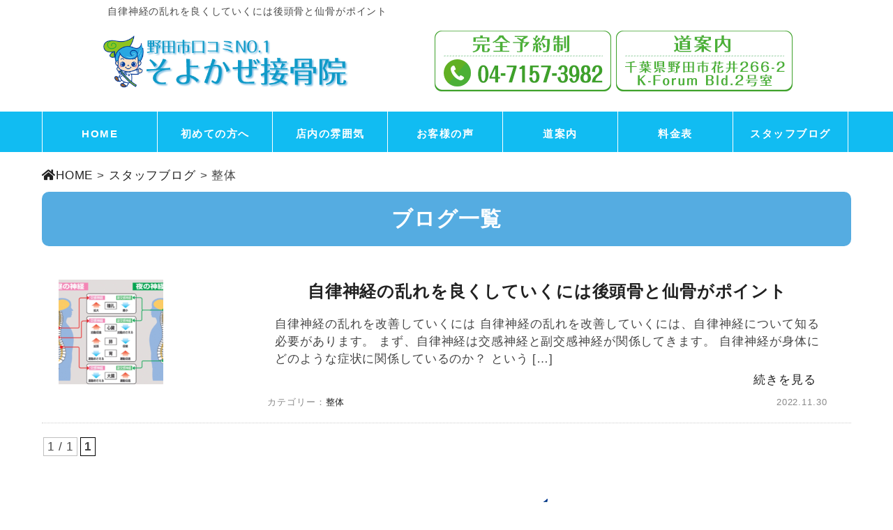

--- FILE ---
content_type: text/html; charset=UTF-8
request_url: https://nodasoyokaze.com/category/seitai/
body_size: 11479
content:
<!DOCTYPE html>
<html dir="ltr" lang="ja">
 <head>
  <!-- kabuyuiタグここから-->
<!-- Google Tag Manager -->
<script>(function(w,d,s,l,i){w[l]=w[l]||[];w[l].push({'gtm.start':
new Date().getTime(),event:'gtm.js'});var f=d.getElementsByTagName(s)[0],
j=d.createElement(s),dl=l!='dataLayer'?'&l='+l:'';j.async=true;j.src=
'https://www.googletagmanager.com/gtm.js?id='+i+dl;f.parentNode.insertBefore(j,f);
})(window,document,'script','dataLayer','GTM-WFVFPFQ');</script>
<!-- End Google Tag Manager -->
<!-- kabuyuiタグここまで-->
        <meta charset="UTF-8">
        <title>整体 | そよかぜ接骨院そよかぜ接骨院</title>
<meta name="viewport" content="width=device-width, initial-scale=1, user-scalable=no">
        <link rel="stylesheet" href="https://nodasoyokaze.com/wp-content/themes/yuimaru/css/normalize.css">
        <link rel="stylesheet" href="https://nodasoyokaze.com/wp-content/themes/yuimaru/style.css">
        <link rel="pingback" href="https://nodasoyokaze.com/xmlrpc.php">
<link href="https://use.fontawesome.com/releases/v5.0.6/css/all.css" rel="stylesheet">
<link href="https://maxcdn.bootstrapcdn.com/font-awesome/4.7.0/css/font-awesome.min.css" rel="stylesheet">

		<!-- All in One SEO 4.9.3 - aioseo.com -->
	<meta name="robots" content="max-snippet:-1, max-image-preview:large, max-video-preview:-1" />
	<link rel="canonical" href="https://nodasoyokaze.com/category/seitai/" />
	<meta name="generator" content="All in One SEO (AIOSEO) 4.9.3" />

		<!-- Global site tag (gtag.js) - Google Analytics -->
<script async src="https://www.googletagmanager.com/gtag/js?id=G-E9JGKNT17T"></script>
<script>
 window.dataLayer = window.dataLayer || [];
 function gtag(){dataLayer.push(arguments);}
 gtag('js', new Date());

 gtag('config', 'G-E9JGKNT17T');
</script>
		<script type="application/ld+json" class="aioseo-schema">
			{"@context":"https:\/\/schema.org","@graph":[{"@type":"BreadcrumbList","@id":"https:\/\/nodasoyokaze.com\/category\/seitai\/#breadcrumblist","itemListElement":[{"@type":"ListItem","@id":"https:\/\/nodasoyokaze.com#listItem","position":1,"name":"\u30db\u30fc\u30e0","item":"https:\/\/nodasoyokaze.com","nextItem":{"@type":"ListItem","@id":"https:\/\/nodasoyokaze.com\/category\/seitai\/#listItem","name":"\u6574\u4f53"}},{"@type":"ListItem","@id":"https:\/\/nodasoyokaze.com\/category\/seitai\/#listItem","position":2,"name":"\u6574\u4f53","previousItem":{"@type":"ListItem","@id":"https:\/\/nodasoyokaze.com#listItem","name":"\u30db\u30fc\u30e0"}}]},{"@type":"CollectionPage","@id":"https:\/\/nodasoyokaze.com\/category\/seitai\/#collectionpage","url":"https:\/\/nodasoyokaze.com\/category\/seitai\/","name":"\u6574\u4f53 | \u305d\u3088\u304b\u305c\u63a5\u9aa8\u9662","inLanguage":"ja","isPartOf":{"@id":"https:\/\/nodasoyokaze.com\/#website"},"breadcrumb":{"@id":"https:\/\/nodasoyokaze.com\/category\/seitai\/#breadcrumblist"}},{"@type":"Organization","@id":"https:\/\/nodasoyokaze.com\/#organization","name":"\u305d\u3088\u304b\u305c\u63a5\u9aa8\u9662","url":"https:\/\/nodasoyokaze.com\/"},{"@type":"WebSite","@id":"https:\/\/nodasoyokaze.com\/#website","url":"https:\/\/nodasoyokaze.com\/","name":"\u305d\u3088\u304b\u305c\u63a5\u9aa8\u9662","inLanguage":"ja","publisher":{"@id":"https:\/\/nodasoyokaze.com\/#organization"}}]}
		</script>
		<!-- All in One SEO -->

<link rel='dns-prefetch' href='//ajax.googleapis.com' />
<link rel="alternate" type="application/rss+xml" title="そよかぜ接骨院 &raquo; 整体 カテゴリーのフィード" href="https://nodasoyokaze.com/category/seitai/feed/" />
<style id='wp-img-auto-sizes-contain-inline-css' type='text/css'>
img:is([sizes=auto i],[sizes^="auto," i]){contain-intrinsic-size:3000px 1500px}
/*# sourceURL=wp-img-auto-sizes-contain-inline-css */
</style>
<style id='wp-emoji-styles-inline-css' type='text/css'>

	img.wp-smiley, img.emoji {
		display: inline !important;
		border: none !important;
		box-shadow: none !important;
		height: 1em !important;
		width: 1em !important;
		margin: 0 0.07em !important;
		vertical-align: -0.1em !important;
		background: none !important;
		padding: 0 !important;
	}
/*# sourceURL=wp-emoji-styles-inline-css */
</style>
<style id='wp-block-library-inline-css' type='text/css'>
:root{--wp-block-synced-color:#7a00df;--wp-block-synced-color--rgb:122,0,223;--wp-bound-block-color:var(--wp-block-synced-color);--wp-editor-canvas-background:#ddd;--wp-admin-theme-color:#007cba;--wp-admin-theme-color--rgb:0,124,186;--wp-admin-theme-color-darker-10:#006ba1;--wp-admin-theme-color-darker-10--rgb:0,107,160.5;--wp-admin-theme-color-darker-20:#005a87;--wp-admin-theme-color-darker-20--rgb:0,90,135;--wp-admin-border-width-focus:2px}@media (min-resolution:192dpi){:root{--wp-admin-border-width-focus:1.5px}}.wp-element-button{cursor:pointer}:root .has-very-light-gray-background-color{background-color:#eee}:root .has-very-dark-gray-background-color{background-color:#313131}:root .has-very-light-gray-color{color:#eee}:root .has-very-dark-gray-color{color:#313131}:root .has-vivid-green-cyan-to-vivid-cyan-blue-gradient-background{background:linear-gradient(135deg,#00d084,#0693e3)}:root .has-purple-crush-gradient-background{background:linear-gradient(135deg,#34e2e4,#4721fb 50%,#ab1dfe)}:root .has-hazy-dawn-gradient-background{background:linear-gradient(135deg,#faaca8,#dad0ec)}:root .has-subdued-olive-gradient-background{background:linear-gradient(135deg,#fafae1,#67a671)}:root .has-atomic-cream-gradient-background{background:linear-gradient(135deg,#fdd79a,#004a59)}:root .has-nightshade-gradient-background{background:linear-gradient(135deg,#330968,#31cdcf)}:root .has-midnight-gradient-background{background:linear-gradient(135deg,#020381,#2874fc)}:root{--wp--preset--font-size--normal:16px;--wp--preset--font-size--huge:42px}.has-regular-font-size{font-size:1em}.has-larger-font-size{font-size:2.625em}.has-normal-font-size{font-size:var(--wp--preset--font-size--normal)}.has-huge-font-size{font-size:var(--wp--preset--font-size--huge)}.has-text-align-center{text-align:center}.has-text-align-left{text-align:left}.has-text-align-right{text-align:right}.has-fit-text{white-space:nowrap!important}#end-resizable-editor-section{display:none}.aligncenter{clear:both}.items-justified-left{justify-content:flex-start}.items-justified-center{justify-content:center}.items-justified-right{justify-content:flex-end}.items-justified-space-between{justify-content:space-between}.screen-reader-text{border:0;clip-path:inset(50%);height:1px;margin:-1px;overflow:hidden;padding:0;position:absolute;width:1px;word-wrap:normal!important}.screen-reader-text:focus{background-color:#ddd;clip-path:none;color:#444;display:block;font-size:1em;height:auto;left:5px;line-height:normal;padding:15px 23px 14px;text-decoration:none;top:5px;width:auto;z-index:100000}html :where(.has-border-color){border-style:solid}html :where([style*=border-top-color]){border-top-style:solid}html :where([style*=border-right-color]){border-right-style:solid}html :where([style*=border-bottom-color]){border-bottom-style:solid}html :where([style*=border-left-color]){border-left-style:solid}html :where([style*=border-width]){border-style:solid}html :where([style*=border-top-width]){border-top-style:solid}html :where([style*=border-right-width]){border-right-style:solid}html :where([style*=border-bottom-width]){border-bottom-style:solid}html :where([style*=border-left-width]){border-left-style:solid}html :where(img[class*=wp-image-]){height:auto;max-width:100%}:where(figure){margin:0 0 1em}html :where(.is-position-sticky){--wp-admin--admin-bar--position-offset:var(--wp-admin--admin-bar--height,0px)}@media screen and (max-width:600px){html :where(.is-position-sticky){--wp-admin--admin-bar--position-offset:0px}}

/*# sourceURL=wp-block-library-inline-css */
</style><style id='global-styles-inline-css' type='text/css'>
:root{--wp--preset--aspect-ratio--square: 1;--wp--preset--aspect-ratio--4-3: 4/3;--wp--preset--aspect-ratio--3-4: 3/4;--wp--preset--aspect-ratio--3-2: 3/2;--wp--preset--aspect-ratio--2-3: 2/3;--wp--preset--aspect-ratio--16-9: 16/9;--wp--preset--aspect-ratio--9-16: 9/16;--wp--preset--color--black: #000000;--wp--preset--color--cyan-bluish-gray: #abb8c3;--wp--preset--color--white: #ffffff;--wp--preset--color--pale-pink: #f78da7;--wp--preset--color--vivid-red: #cf2e2e;--wp--preset--color--luminous-vivid-orange: #ff6900;--wp--preset--color--luminous-vivid-amber: #fcb900;--wp--preset--color--light-green-cyan: #7bdcb5;--wp--preset--color--vivid-green-cyan: #00d084;--wp--preset--color--pale-cyan-blue: #8ed1fc;--wp--preset--color--vivid-cyan-blue: #0693e3;--wp--preset--color--vivid-purple: #9b51e0;--wp--preset--gradient--vivid-cyan-blue-to-vivid-purple: linear-gradient(135deg,rgb(6,147,227) 0%,rgb(155,81,224) 100%);--wp--preset--gradient--light-green-cyan-to-vivid-green-cyan: linear-gradient(135deg,rgb(122,220,180) 0%,rgb(0,208,130) 100%);--wp--preset--gradient--luminous-vivid-amber-to-luminous-vivid-orange: linear-gradient(135deg,rgb(252,185,0) 0%,rgb(255,105,0) 100%);--wp--preset--gradient--luminous-vivid-orange-to-vivid-red: linear-gradient(135deg,rgb(255,105,0) 0%,rgb(207,46,46) 100%);--wp--preset--gradient--very-light-gray-to-cyan-bluish-gray: linear-gradient(135deg,rgb(238,238,238) 0%,rgb(169,184,195) 100%);--wp--preset--gradient--cool-to-warm-spectrum: linear-gradient(135deg,rgb(74,234,220) 0%,rgb(151,120,209) 20%,rgb(207,42,186) 40%,rgb(238,44,130) 60%,rgb(251,105,98) 80%,rgb(254,248,76) 100%);--wp--preset--gradient--blush-light-purple: linear-gradient(135deg,rgb(255,206,236) 0%,rgb(152,150,240) 100%);--wp--preset--gradient--blush-bordeaux: linear-gradient(135deg,rgb(254,205,165) 0%,rgb(254,45,45) 50%,rgb(107,0,62) 100%);--wp--preset--gradient--luminous-dusk: linear-gradient(135deg,rgb(255,203,112) 0%,rgb(199,81,192) 50%,rgb(65,88,208) 100%);--wp--preset--gradient--pale-ocean: linear-gradient(135deg,rgb(255,245,203) 0%,rgb(182,227,212) 50%,rgb(51,167,181) 100%);--wp--preset--gradient--electric-grass: linear-gradient(135deg,rgb(202,248,128) 0%,rgb(113,206,126) 100%);--wp--preset--gradient--midnight: linear-gradient(135deg,rgb(2,3,129) 0%,rgb(40,116,252) 100%);--wp--preset--font-size--small: 13px;--wp--preset--font-size--medium: 20px;--wp--preset--font-size--large: 36px;--wp--preset--font-size--x-large: 42px;--wp--preset--spacing--20: 0.44rem;--wp--preset--spacing--30: 0.67rem;--wp--preset--spacing--40: 1rem;--wp--preset--spacing--50: 1.5rem;--wp--preset--spacing--60: 2.25rem;--wp--preset--spacing--70: 3.38rem;--wp--preset--spacing--80: 5.06rem;--wp--preset--shadow--natural: 6px 6px 9px rgba(0, 0, 0, 0.2);--wp--preset--shadow--deep: 12px 12px 50px rgba(0, 0, 0, 0.4);--wp--preset--shadow--sharp: 6px 6px 0px rgba(0, 0, 0, 0.2);--wp--preset--shadow--outlined: 6px 6px 0px -3px rgb(255, 255, 255), 6px 6px rgb(0, 0, 0);--wp--preset--shadow--crisp: 6px 6px 0px rgb(0, 0, 0);}:where(.is-layout-flex){gap: 0.5em;}:where(.is-layout-grid){gap: 0.5em;}body .is-layout-flex{display: flex;}.is-layout-flex{flex-wrap: wrap;align-items: center;}.is-layout-flex > :is(*, div){margin: 0;}body .is-layout-grid{display: grid;}.is-layout-grid > :is(*, div){margin: 0;}:where(.wp-block-columns.is-layout-flex){gap: 2em;}:where(.wp-block-columns.is-layout-grid){gap: 2em;}:where(.wp-block-post-template.is-layout-flex){gap: 1.25em;}:where(.wp-block-post-template.is-layout-grid){gap: 1.25em;}.has-black-color{color: var(--wp--preset--color--black) !important;}.has-cyan-bluish-gray-color{color: var(--wp--preset--color--cyan-bluish-gray) !important;}.has-white-color{color: var(--wp--preset--color--white) !important;}.has-pale-pink-color{color: var(--wp--preset--color--pale-pink) !important;}.has-vivid-red-color{color: var(--wp--preset--color--vivid-red) !important;}.has-luminous-vivid-orange-color{color: var(--wp--preset--color--luminous-vivid-orange) !important;}.has-luminous-vivid-amber-color{color: var(--wp--preset--color--luminous-vivid-amber) !important;}.has-light-green-cyan-color{color: var(--wp--preset--color--light-green-cyan) !important;}.has-vivid-green-cyan-color{color: var(--wp--preset--color--vivid-green-cyan) !important;}.has-pale-cyan-blue-color{color: var(--wp--preset--color--pale-cyan-blue) !important;}.has-vivid-cyan-blue-color{color: var(--wp--preset--color--vivid-cyan-blue) !important;}.has-vivid-purple-color{color: var(--wp--preset--color--vivid-purple) !important;}.has-black-background-color{background-color: var(--wp--preset--color--black) !important;}.has-cyan-bluish-gray-background-color{background-color: var(--wp--preset--color--cyan-bluish-gray) !important;}.has-white-background-color{background-color: var(--wp--preset--color--white) !important;}.has-pale-pink-background-color{background-color: var(--wp--preset--color--pale-pink) !important;}.has-vivid-red-background-color{background-color: var(--wp--preset--color--vivid-red) !important;}.has-luminous-vivid-orange-background-color{background-color: var(--wp--preset--color--luminous-vivid-orange) !important;}.has-luminous-vivid-amber-background-color{background-color: var(--wp--preset--color--luminous-vivid-amber) !important;}.has-light-green-cyan-background-color{background-color: var(--wp--preset--color--light-green-cyan) !important;}.has-vivid-green-cyan-background-color{background-color: var(--wp--preset--color--vivid-green-cyan) !important;}.has-pale-cyan-blue-background-color{background-color: var(--wp--preset--color--pale-cyan-blue) !important;}.has-vivid-cyan-blue-background-color{background-color: var(--wp--preset--color--vivid-cyan-blue) !important;}.has-vivid-purple-background-color{background-color: var(--wp--preset--color--vivid-purple) !important;}.has-black-border-color{border-color: var(--wp--preset--color--black) !important;}.has-cyan-bluish-gray-border-color{border-color: var(--wp--preset--color--cyan-bluish-gray) !important;}.has-white-border-color{border-color: var(--wp--preset--color--white) !important;}.has-pale-pink-border-color{border-color: var(--wp--preset--color--pale-pink) !important;}.has-vivid-red-border-color{border-color: var(--wp--preset--color--vivid-red) !important;}.has-luminous-vivid-orange-border-color{border-color: var(--wp--preset--color--luminous-vivid-orange) !important;}.has-luminous-vivid-amber-border-color{border-color: var(--wp--preset--color--luminous-vivid-amber) !important;}.has-light-green-cyan-border-color{border-color: var(--wp--preset--color--light-green-cyan) !important;}.has-vivid-green-cyan-border-color{border-color: var(--wp--preset--color--vivid-green-cyan) !important;}.has-pale-cyan-blue-border-color{border-color: var(--wp--preset--color--pale-cyan-blue) !important;}.has-vivid-cyan-blue-border-color{border-color: var(--wp--preset--color--vivid-cyan-blue) !important;}.has-vivid-purple-border-color{border-color: var(--wp--preset--color--vivid-purple) !important;}.has-vivid-cyan-blue-to-vivid-purple-gradient-background{background: var(--wp--preset--gradient--vivid-cyan-blue-to-vivid-purple) !important;}.has-light-green-cyan-to-vivid-green-cyan-gradient-background{background: var(--wp--preset--gradient--light-green-cyan-to-vivid-green-cyan) !important;}.has-luminous-vivid-amber-to-luminous-vivid-orange-gradient-background{background: var(--wp--preset--gradient--luminous-vivid-amber-to-luminous-vivid-orange) !important;}.has-luminous-vivid-orange-to-vivid-red-gradient-background{background: var(--wp--preset--gradient--luminous-vivid-orange-to-vivid-red) !important;}.has-very-light-gray-to-cyan-bluish-gray-gradient-background{background: var(--wp--preset--gradient--very-light-gray-to-cyan-bluish-gray) !important;}.has-cool-to-warm-spectrum-gradient-background{background: var(--wp--preset--gradient--cool-to-warm-spectrum) !important;}.has-blush-light-purple-gradient-background{background: var(--wp--preset--gradient--blush-light-purple) !important;}.has-blush-bordeaux-gradient-background{background: var(--wp--preset--gradient--blush-bordeaux) !important;}.has-luminous-dusk-gradient-background{background: var(--wp--preset--gradient--luminous-dusk) !important;}.has-pale-ocean-gradient-background{background: var(--wp--preset--gradient--pale-ocean) !important;}.has-electric-grass-gradient-background{background: var(--wp--preset--gradient--electric-grass) !important;}.has-midnight-gradient-background{background: var(--wp--preset--gradient--midnight) !important;}.has-small-font-size{font-size: var(--wp--preset--font-size--small) !important;}.has-medium-font-size{font-size: var(--wp--preset--font-size--medium) !important;}.has-large-font-size{font-size: var(--wp--preset--font-size--large) !important;}.has-x-large-font-size{font-size: var(--wp--preset--font-size--x-large) !important;}
/*# sourceURL=global-styles-inline-css */
</style>

<style id='classic-theme-styles-inline-css' type='text/css'>
/*! This file is auto-generated */
.wp-block-button__link{color:#fff;background-color:#32373c;border-radius:9999px;box-shadow:none;text-decoration:none;padding:calc(.667em + 2px) calc(1.333em + 2px);font-size:1.125em}.wp-block-file__button{background:#32373c;color:#fff;text-decoration:none}
/*# sourceURL=/wp-includes/css/classic-themes.min.css */
</style>
<link rel='stylesheet' id='contact-form-7-css' href='https://nodasoyokaze.com/wp-content/plugins/contact-form-7/includes/css/styles.css?ver=6.1.4' type='text/css' media='all' />
<link rel='stylesheet' id='jquery-ui-theme-css' href='https://ajax.googleapis.com/ajax/libs/jqueryui/1.11.4/themes/smoothness/jquery-ui.min.css?ver=1.11.4' type='text/css' media='all' />
<link rel='stylesheet' id='jquery-ui-timepicker-css' href='https://nodasoyokaze.com/wp-content/plugins/contact-form-7-datepicker/js/jquery-ui-timepicker/jquery-ui-timepicker-addon.min.css?ver=6.9' type='text/css' media='all' />
<link rel='stylesheet' id='toc-screen-css' href='https://nodasoyokaze.com/wp-content/plugins/table-of-contents-plus/screen.min.css?ver=2411.1' type='text/css' media='all' />
<link rel='stylesheet' id='whats-new-style-css' href='https://nodasoyokaze.com/wp-content/plugins/whats-new-genarator/whats-new.css?ver=2.0.2' type='text/css' media='all' />
<link rel='stylesheet' id='user-css' href='https://nodasoyokaze.com/wp-content/themes/yuimaru/css/user.css?ver=6.9' type='text/css' media='all' />
<link rel='stylesheet' id='normalize-css' href='https://nodasoyokaze.com/wp-content/themes/yuimaru/css/normalize.css?ver=6.9' type='text/css' media='all' />
<link rel='stylesheet' id='wp-pagenavi-css' href='https://nodasoyokaze.com/wp-content/plugins/wp-pagenavi/pagenavi-css.css?ver=2.70' type='text/css' media='all' />
<script type="text/javascript" src="https://nodasoyokaze.com/wp-includes/js/jquery/jquery.min.js?ver=3.7.1" id="jquery-core-js"></script>
<script type="text/javascript" src="https://nodasoyokaze.com/wp-includes/js/jquery/jquery-migrate.min.js?ver=3.4.1" id="jquery-migrate-js"></script>
<script type="text/javascript" src="https://nodasoyokaze.com/wp-content/themes/yuimaru/js/myscript.js?ver=6.9" id="myscript-js"></script>
<script type="text/javascript" src="https://nodasoyokaze.com/wp-content/themes/yuimaru/js/line.js?ver=6.9" id="line-js"></script>
<script type="text/javascript" src="https://nodasoyokaze.com/wp-content/themes/yuimaru/js/bootstrap.js?ver=6.9" id="bootstrap-js"></script>
<script type="text/javascript" src="https://nodasoyokaze.com/wp-content/themes/yuimaru/js/bootstrap.min.js?ver=6.9" id="bootstrapmin-js"></script>
<script type="text/javascript" src="https://nodasoyokaze.com/wp-content/themes/yuimaru/js/jquery.js?ver=6.9" id="myscripy2-js"></script>
<link rel="https://api.w.org/" href="https://nodasoyokaze.com/wp-json/" /><link rel="alternate" title="JSON" type="application/json" href="https://nodasoyokaze.com/wp-json/wp/v2/categories/419" /><link rel="EditURI" type="application/rsd+xml" title="RSD" href="https://nodasoyokaze.com/xmlrpc.php?rsd" />
<meta name="generator" content="WordPress 6.9" />
<link rel="icon" href="https://nodasoyokaze.com/wp-content/uploads/favicon.png" sizes="32x32" />
<link rel="icon" href="https://nodasoyokaze.com/wp-content/uploads/favicon.png" sizes="192x192" />
<link rel="apple-touch-icon" href="https://nodasoyokaze.com/wp-content/uploads/favicon.png" />
<meta name="msapplication-TileImage" content="https://nodasoyokaze.com/wp-content/uploads/favicon.png" />
<script>
//スムーズスクロール
jQuery(function(){
   jQuery('a[href^="#"]').click(function() {// # クリック処理
      var speed = 400; //スクロール速度ミリ秒
      var href= jQuery(this).attr("href"); // アンカーの値取
      // 移動先を取得
      var target = jQuery(href == "#" || href == "" ? 'html' : href);
      var position = target.offset().top;// 移動先を数値で取得
      // スムーススクロール
      jQuery('body,html').animate({scrollTop:position}, speed, 'swing');
      return false;
   });
});
</script>

 </head>
<body class="business2" class="archive category category-seitai category-419 wp-theme-yuimaru business2">
<div id="wrap">
  <div id="Wall">Tap to close</div>
      <a name="#"></a>
	<header id="Header"><div class="logo_sp"><span><a href="https://nodasoyokaze.com"><img src="https://nodasoyokaze.com/wp-content/themes/yuimaru/image/site_logo_sp.png" alt="そよかぜ接骨院"></a></span></div>
          <a href="/contact/"><div id="header_yoyaku">MENU</div></a>
          <a href="https://nodasoyokaze.com#access"><div id="header_access">MENU</div></a>
    <div id="MenuButton" class="active">MENU</div>
    <nav id="GlobalNav" class="menuNav">
      <ul>
                    <li class="menu01"><a href="https://nodasoyokaze.com">HOME</a>
                    <li class="menu02"><a href="https://nodasoyokaze.com#menu">メニュー</a>
                    <li class="menu03"><a href="https://nodasoyokaze.com#hajimete">初めての方へ</a>
		  <li class="menu04"><a href="https://nodasoyokaze.com#access">道案内</a>
                    <li class="menu05"><a href="https://nodasoyokaze.com/voice/">お客様の声</a>
                    <li class="menu06"><a href="https://nodasoyokaze.com#tennai">店内の雰囲気</a>
                    <li class="menu08"><a href="https://nodasoyokaze.com/price/">料金表</a>
                    <li class="menu09"><a href="https://nodasoyokaze.com/qa/">よくある質問</a>
                    <li class="menu07"><a href="https://nodasoyokaze.com/blog/">ブログ</a>
      </ul>
    </nav>
   </header>

    <header>
      <div id="header_in">
        <h1 class="pc">
自律神経の乱れを良くしていくには後頭骨と仙骨がポイント</h1>
        <h1 class="sp">
自律神経の乱れを良くしていくには後頭骨と仙骨がポイント</h1>
            <div class="site_logo" align="center"><div>			<div class="textwidget"><p><a href="https://nodasoyokaze.com/"><img decoding="async" src="https://nodasoyokaze.com/wp-content/uploads/site_logo.png" alt="そよかぜ接骨院"  /></a></p>
</div>
		</div></div>
            <div class="head_bunner">
            <div>			<div class="textwidget"><p><a href="tel:04-7157-3982"><img decoding="async" src="https://nodasoyokaze.com/wp-content/uploads/tel_bunner.png" alt="電話" width="42%"  /></a><a href="https://nodasoyokaze.com/#access"><img decoding="async" src="https://nodasoyokaze.com/wp-content/uploads/access_bunner.png" alt="道案内"  /></a></p>
</div>
		</div></div>
            <div class="clear"></div>
      </div>
    </header>

<nav id="menubar">
  <div class="inner">
    <div class="inner2">
      <div><div class="menu-menu-1-container"><ul id="menu-menu-1" class="menu"><li id="menu-item-148" class="menu-item menu-item-type-post_type menu-item-object-page menu-item-home menu-item-148"><a href="https://nodasoyokaze.com/" title="そよかぜ接骨院">HOME</a></li>
<li id="menu-item-4334" class="menu-item menu-item-type-custom menu-item-object-custom menu-item-home menu-item-4334"><a href="https://nodasoyokaze.com/#hajimete">初めての方へ</a></li>
<li id="menu-item-4335" class="menu-item menu-item-type-custom menu-item-object-custom menu-item-home menu-item-4335"><a href="https://nodasoyokaze.com/#tennai">店内の雰囲気</a></li>
<li id="menu-item-4336" class="menu-item menu-item-type-custom menu-item-object-custom menu-item-4336"><a href="https://nodasoyokaze.com/voice">お客様の声</a></li>
<li id="menu-item-4337" class="menu-item menu-item-type-custom menu-item-object-custom menu-item-home menu-item-4337"><a href="https://nodasoyokaze.com/#access">道案内</a></li>
<li id="menu-item-157" class="menu-item menu-item-type-post_type menu-item-object-page menu-item-157"><a href="https://nodasoyokaze.com/price/">料金表</a></li>
<li id="menu-item-2994" class="menu-item menu-item-type-post_type menu-item-object-page current_page_parent menu-item-2994"><a href="https://nodasoyokaze.com/blog/">スタッフブログ</a></li>
</ul></div></div>    </div>
  </div>
</nav>

<div id="container2">
  <div id="contents">
    <article>  
      <div id="main"> 
<div class="inner">        
              <div class="breadcrumbs" typeof="BreadcrumbList" vocab="http://schema.org/">
    <span property="itemListElement" typeof="ListItem">
<a property="item" typeof="WebPage" title="そよかぜ接骨院へ移動" href="https://nodasoyokaze.com" class="home">
<span property="name"><i class="fas fa-home"></i>HOME</span></a>
<meta property="position" content="1"></span> &gt; <span property="itemListElement" typeof="ListItem"><a property="item" typeof="WebPage" title="Go to スタッフブログ." href="https://nodasoyokaze.com/blog/" class="post-root post post-post"><span property="name">スタッフブログ</span></a><meta property="position" content="2"></span> &gt; 整体  </div>
  <div class="clear"></div>
                 <h2 style="margin-top: 0px;">ブログ一覧</h2>
      
      
        <section class="post-6560 post type-post status-publish format-standard has-post-thumbnail hentry category-seitai tag-590 tag-1844 tag-1733">
          <div class="blog-wrap">
<div class="blog_in">
       <h3 class="blog-title-article sp"><a href="https://nodasoyokaze.com/to-change-the-disorder-of-the-autonomic-nervous-system/">自律神経の乱れを良くしていくには後頭骨と仙骨がポイント</a></h3>
  <div class="blog_in_l">
              <img src="https://nodasoyokaze.com/wp-content/uploads/自律神経-150x150.png"  alt="" decoding="async" srcset="https://nodasoyokaze.com/wp-content/uploads/自律神経-150x150.png 150w, https://nodasoyokaze.com/wp-content/uploads/自律神経-120x120.png 120w" sizes="(max-width: 150px) 100vw, 150px" /></div>
  <div class="blog_in_r">
     <h3 class="blog-title-article pc"><a href="https://nodasoyokaze.com/to-change-the-disorder-of-the-autonomic-nervous-system/">自律神経の乱れを良くしていくには後頭骨と仙骨がポイント</a></h3>
            <div class="blog-body"> 
              自律神経の乱れを改善していくには 自律神経の乱れを改善していくには、自律神経について知る必要があります。 まず、自律神経は交感神経と副交感神経が関係してきます。 自律神経が身体にどのような症状に関係しているのか？ という [&hellip;]              <div class="blog-footer">
                <a href="https://nodasoyokaze.com/to-change-the-disorder-of-the-autonomic-nervous-system/">続きを見る</a>
              </div>
              </div>
                          <div class="blog-header">
              <div class="date">2022.11.30</div>
              <div class="category">カテゴリー：<a href="https://nodasoyokaze.com/category/seitai/" rel="category tag">整体</a></div>
            </div>
            </div>
                                    <div class="clear"></div>
                        </div>
          </div>
        </section>

        
   <div class='wp-pagenavi' role='navigation'>
<span class='pages'>1 / 1</span><span aria-current='page' class='current'>1</span>
</div>
     </article>
  </div>
</div>
</div> 
<div id="container">
  <div id="contents">
    <article>  
      <div id="main" style="margin-bottom: 0;"> 

<div class="wrpFooter">
<div class="footer_box">
<div class="footer_in">
<div>			<div class="textwidget"><div class="sitemap">
<h4>メニュー</h4>
<ul class="sitemap-list-children">
<li><a href="https://nodasoyokaze.com/">ホーム</a></li>
<li><a href="https://nodasoyokaze.com/#hajimete">初めての方へ</a></li>
<li><a href="https://nodasoyokaze.com/#tennai">店内の雰囲気</a></li>
<li><a href="voice">お客様の声</a></li>
<li><a href="https://nodasoyokaze.com/#access">道案内</a></li>
<li><a href="price">料金表</a></li>
<li><a href="contact">ご予約・お問い合わせ</a></li>
<li><a href="qa">よくある質問</a></li>
<li><a href="privacypolicy">個人情報の取り扱いについて</a></li>
<li><a href="cancel">キャンセルポリシー</a></li>
</ul>
</div>
<div class="sitemap">
<h4>施術メニュー</h4>
<ul class="sitemap-list-children">
<li><a href="https://nodasoyokaze.com/jiko">交通事故治療</a></li>
<li><a href="https://nodasoyokaze.com/seitai">整体</a></li>
<li><a href="https://nodasoyokaze.com/matanity">マタニティ整体</a></li>
<li><a href="https://nodasoyokaze.com/ninkatsu">妊活整体</a></li>
<li><a href="https://nodasoyokaze.com/sango">産後の骨盤矯正</a></li>
<li><a href="https://nodasoyokaze.com/nekoze">猫背整体</a></li>
<li><a href="https://nodasoyokaze.com/zutsu">頭痛</a></li>
<li><a href="https://nodasoyokaze.com/youtsu">腰痛</a></li>
<li><a href="https://nodasoyokaze.com/zakotsushinkei">坐骨神経痛</a></li>
<li><a href="https://nodasoyokaze.com/katakori">肩こり</a></li>
<li><a href="https://nodasoyokaze.com/shijyukata">四十肩</a></li>
<li><a href="https://nodasoyokaze.com/seiritsu">生理痛</a></li>
<li><a href="https://nodasoyokaze.com/sports">スポーツ障害</a></li>
</ul>
</div>
</div>
		</div><div>			<div class="textwidget"><div class="sitemap footer-logo"><a href="https://nodasoyokaze.com/"><img decoding="async" src="https://nodasoyokaze.com/wp-content/uploads/footerlogo.png" alt="そよかぜ接骨院"  /></a></div>
</div>
		</div><div>			<div class="textwidget"><div class="sitemap footer-info">
<ul>
<li>【住所】〒278-0026<br />
千葉県野田市花井266-2　K-Forum Bld.2号室<br />
(旧エトワールマンション)</li>
<li>【電話番号】04-7157-3982</li>
<li>【営業時間】8:30～20:30<br />
※土曜日/8:30～14:30</li>
<li>【定休日】日・祝日</li>
</ul>
</div>
<div class="clear"></div>
</div>
		</div></div>
</div>
</div>
<div class="wrpCopyright">
<div class="inner">
	<div>			<div class="textwidget"><div class="copyright center">Copyright(c)2019 <a href="https://nodasoyokaze.com/">そよかぜ接骨院</a>.All Right Reserved.Design by (株)ゆいまーる</div>
</div>
		</div>	</div>
</div>
</div>
</div>
</div>
<div class="pc"><div id="pagetop-scroll">▲</div></div>
<script type="text/javascript">
$(window).on('load', function() {
  var headerHeight = 84;
  var url = $(location).attr('href');
  if(url.indexOf("?id=") != -1){
    var id = url.split("?id=");
    var $target = $('#' + id[id.length - 1]);
    if($target.length){
      var pos = $target.offset().top-headerHeight;
      $("html, body").animate({scrollTop:pos}, 400);
    }
    }
  });
</script>
<script type="text/javascript">
(function( $ ) {
	function link_scroll() {
		var link_href = $( this ).attr( 'href' );
		if ( link_href.indexOf( '#' ) !== -1 ) {
			link_href = link_href.split( '#' );
			$( 'html, body' ).animate({
				scrollTop : $( '#' +link_href[1] ).offset().top
			}, 750 );
			return false;
		}
	}
	$( 'a' ).on( 'click', link_scroll );
})( jQuery );
</script>
<script type="text/javascript">
(function( $ ) {
	function pagetop_click() {
		$( 'html, body' ).animate({
			scrollTop : 0
		}, 500 );
	}
	
	$( window ).on( 'scroll', function() {
		if( 300  < $( window ).scrollTop() ) {
			$( 'div#pagetop-scroll' ).fadeIn( 'fast' );
		}else{
			$( 'div#pagetop-scroll' ).fadeOut( 'fast' );
		}
	});
	$( 'div#pagetop-scroll' ).on( 'click', pagetop_click );
})( jQuery );
</script>
<script type="speculationrules">
{"prefetch":[{"source":"document","where":{"and":[{"href_matches":"/*"},{"not":{"href_matches":["/wp-*.php","/wp-admin/*","/wp-content/uploads/*","/wp-content/*","/wp-content/plugins/*","/wp-content/themes/yuimaru/*","/*\\?(.+)"]}},{"not":{"selector_matches":"a[rel~=\"nofollow\"]"}},{"not":{"selector_matches":".no-prefetch, .no-prefetch a"}}]},"eagerness":"conservative"}]}
</script>
<script type="text/javascript">
document.addEventListener( 'wpcf7mailsent', function( event ) {
    location='https://nodasoyokaze.com/thanks#thanks';
}, false );
</script>
<script type="text/javascript" src="https://nodasoyokaze.com/wp-includes/js/dist/hooks.min.js?ver=dd5603f07f9220ed27f1" id="wp-hooks-js"></script>
<script type="text/javascript" src="https://nodasoyokaze.com/wp-includes/js/dist/i18n.min.js?ver=c26c3dc7bed366793375" id="wp-i18n-js"></script>
<script type="text/javascript" id="wp-i18n-js-after">
/* <![CDATA[ */
wp.i18n.setLocaleData( { 'text direction\u0004ltr': [ 'ltr' ] } );
//# sourceURL=wp-i18n-js-after
/* ]]> */
</script>
<script type="text/javascript" src="https://nodasoyokaze.com/wp-content/plugins/contact-form-7/includes/swv/js/index.js?ver=6.1.4" id="swv-js"></script>
<script type="text/javascript" id="contact-form-7-js-translations">
/* <![CDATA[ */
( function( domain, translations ) {
	var localeData = translations.locale_data[ domain ] || translations.locale_data.messages;
	localeData[""].domain = domain;
	wp.i18n.setLocaleData( localeData, domain );
} )( "contact-form-7", {"translation-revision-date":"2025-11-30 08:12:23+0000","generator":"GlotPress\/4.0.3","domain":"messages","locale_data":{"messages":{"":{"domain":"messages","plural-forms":"nplurals=1; plural=0;","lang":"ja_JP"},"This contact form is placed in the wrong place.":["\u3053\u306e\u30b3\u30f3\u30bf\u30af\u30c8\u30d5\u30a9\u30fc\u30e0\u306f\u9593\u9055\u3063\u305f\u4f4d\u7f6e\u306b\u7f6e\u304b\u308c\u3066\u3044\u307e\u3059\u3002"],"Error:":["\u30a8\u30e9\u30fc:"]}},"comment":{"reference":"includes\/js\/index.js"}} );
//# sourceURL=contact-form-7-js-translations
/* ]]> */
</script>
<script type="text/javascript" id="contact-form-7-js-before">
/* <![CDATA[ */
var wpcf7 = {
    "api": {
        "root": "https:\/\/nodasoyokaze.com\/wp-json\/",
        "namespace": "contact-form-7\/v1"
    }
};
//# sourceURL=contact-form-7-js-before
/* ]]> */
</script>
<script type="text/javascript" src="https://nodasoyokaze.com/wp-content/plugins/contact-form-7/includes/js/index.js?ver=6.1.4" id="contact-form-7-js"></script>
<script type="text/javascript" src="https://nodasoyokaze.com/wp-includes/js/jquery/ui/core.min.js?ver=1.13.3" id="jquery-ui-core-js"></script>
<script type="text/javascript" src="https://nodasoyokaze.com/wp-includes/js/jquery/ui/datepicker.min.js?ver=1.13.3" id="jquery-ui-datepicker-js"></script>
<script type="text/javascript" id="jquery-ui-datepicker-js-after">
/* <![CDATA[ */
jQuery(function(jQuery){jQuery.datepicker.setDefaults({"closeText":"\u9589\u3058\u308b","currentText":"\u4eca\u65e5","monthNames":["1\u6708","2\u6708","3\u6708","4\u6708","5\u6708","6\u6708","7\u6708","8\u6708","9\u6708","10\u6708","11\u6708","12\u6708"],"monthNamesShort":["1\u6708","2\u6708","3\u6708","4\u6708","5\u6708","6\u6708","7\u6708","8\u6708","9\u6708","10\u6708","11\u6708","12\u6708"],"nextText":"\u6b21","prevText":"\u524d","dayNames":["\u65e5\u66dc\u65e5","\u6708\u66dc\u65e5","\u706b\u66dc\u65e5","\u6c34\u66dc\u65e5","\u6728\u66dc\u65e5","\u91d1\u66dc\u65e5","\u571f\u66dc\u65e5"],"dayNamesShort":["\u65e5","\u6708","\u706b","\u6c34","\u6728","\u91d1","\u571f"],"dayNamesMin":["\u65e5","\u6708","\u706b","\u6c34","\u6728","\u91d1","\u571f"],"dateFormat":"yy\u5e74mm\u6708d\u65e5","firstDay":1,"isRTL":false});});
//# sourceURL=jquery-ui-datepicker-js-after
/* ]]> */
</script>
<script type="text/javascript" src="https://ajax.googleapis.com/ajax/libs/jqueryui/1.11.4/i18n/datepicker-ja.min.js?ver=1.11.4" id="jquery-ui-ja-js"></script>
<script type="text/javascript" src="https://nodasoyokaze.com/wp-content/plugins/contact-form-7-datepicker/js/jquery-ui-timepicker/jquery-ui-timepicker-addon.min.js?ver=6.9" id="jquery-ui-timepicker-js"></script>
<script type="text/javascript" src="https://nodasoyokaze.com/wp-content/plugins/contact-form-7-datepicker/js/jquery-ui-timepicker/i18n/jquery-ui-timepicker-ja.js?ver=6.9" id="jquery-ui-timepicker-ja-js"></script>
<script type="text/javascript" src="https://nodasoyokaze.com/wp-includes/js/jquery/ui/mouse.min.js?ver=1.13.3" id="jquery-ui-mouse-js"></script>
<script type="text/javascript" src="https://nodasoyokaze.com/wp-includes/js/jquery/ui/slider.min.js?ver=1.13.3" id="jquery-ui-slider-js"></script>
<script type="text/javascript" src="https://nodasoyokaze.com/wp-includes/js/jquery/ui/controlgroup.min.js?ver=1.13.3" id="jquery-ui-controlgroup-js"></script>
<script type="text/javascript" src="https://nodasoyokaze.com/wp-includes/js/jquery/ui/checkboxradio.min.js?ver=1.13.3" id="jquery-ui-checkboxradio-js"></script>
<script type="text/javascript" src="https://nodasoyokaze.com/wp-includes/js/jquery/ui/button.min.js?ver=1.13.3" id="jquery-ui-button-js"></script>
<script type="text/javascript" src="https://nodasoyokaze.com/wp-content/plugins/contact-form-7-datepicker/js/jquery-ui-sliderAccess.js?ver=6.9" id="jquery-ui-slider-access-js"></script>
<script type="text/javascript" id="toc-front-js-extra">
/* <![CDATA[ */
var tocplus = {"smooth_scroll":"1","visibility_show":"\u8868\u793a","visibility_hide":"\u975e\u8868\u793a","width":"Auto"};
//# sourceURL=toc-front-js-extra
/* ]]> */
</script>
<script type="text/javascript" src="https://nodasoyokaze.com/wp-content/plugins/table-of-contents-plus/front.min.js?ver=2411.1" id="toc-front-js"></script>
<script id="wp-emoji-settings" type="application/json">
{"baseUrl":"https://s.w.org/images/core/emoji/17.0.2/72x72/","ext":".png","svgUrl":"https://s.w.org/images/core/emoji/17.0.2/svg/","svgExt":".svg","source":{"concatemoji":"https://nodasoyokaze.com/wp-includes/js/wp-emoji-release.min.js?ver=6.9"}}
</script>
<script type="module">
/* <![CDATA[ */
/*! This file is auto-generated */
const a=JSON.parse(document.getElementById("wp-emoji-settings").textContent),o=(window._wpemojiSettings=a,"wpEmojiSettingsSupports"),s=["flag","emoji"];function i(e){try{var t={supportTests:e,timestamp:(new Date).valueOf()};sessionStorage.setItem(o,JSON.stringify(t))}catch(e){}}function c(e,t,n){e.clearRect(0,0,e.canvas.width,e.canvas.height),e.fillText(t,0,0);t=new Uint32Array(e.getImageData(0,0,e.canvas.width,e.canvas.height).data);e.clearRect(0,0,e.canvas.width,e.canvas.height),e.fillText(n,0,0);const a=new Uint32Array(e.getImageData(0,0,e.canvas.width,e.canvas.height).data);return t.every((e,t)=>e===a[t])}function p(e,t){e.clearRect(0,0,e.canvas.width,e.canvas.height),e.fillText(t,0,0);var n=e.getImageData(16,16,1,1);for(let e=0;e<n.data.length;e++)if(0!==n.data[e])return!1;return!0}function u(e,t,n,a){switch(t){case"flag":return n(e,"\ud83c\udff3\ufe0f\u200d\u26a7\ufe0f","\ud83c\udff3\ufe0f\u200b\u26a7\ufe0f")?!1:!n(e,"\ud83c\udde8\ud83c\uddf6","\ud83c\udde8\u200b\ud83c\uddf6")&&!n(e,"\ud83c\udff4\udb40\udc67\udb40\udc62\udb40\udc65\udb40\udc6e\udb40\udc67\udb40\udc7f","\ud83c\udff4\u200b\udb40\udc67\u200b\udb40\udc62\u200b\udb40\udc65\u200b\udb40\udc6e\u200b\udb40\udc67\u200b\udb40\udc7f");case"emoji":return!a(e,"\ud83e\u1fac8")}return!1}function f(e,t,n,a){let r;const o=(r="undefined"!=typeof WorkerGlobalScope&&self instanceof WorkerGlobalScope?new OffscreenCanvas(300,150):document.createElement("canvas")).getContext("2d",{willReadFrequently:!0}),s=(o.textBaseline="top",o.font="600 32px Arial",{});return e.forEach(e=>{s[e]=t(o,e,n,a)}),s}function r(e){var t=document.createElement("script");t.src=e,t.defer=!0,document.head.appendChild(t)}a.supports={everything:!0,everythingExceptFlag:!0},new Promise(t=>{let n=function(){try{var e=JSON.parse(sessionStorage.getItem(o));if("object"==typeof e&&"number"==typeof e.timestamp&&(new Date).valueOf()<e.timestamp+604800&&"object"==typeof e.supportTests)return e.supportTests}catch(e){}return null}();if(!n){if("undefined"!=typeof Worker&&"undefined"!=typeof OffscreenCanvas&&"undefined"!=typeof URL&&URL.createObjectURL&&"undefined"!=typeof Blob)try{var e="postMessage("+f.toString()+"("+[JSON.stringify(s),u.toString(),c.toString(),p.toString()].join(",")+"));",a=new Blob([e],{type:"text/javascript"});const r=new Worker(URL.createObjectURL(a),{name:"wpTestEmojiSupports"});return void(r.onmessage=e=>{i(n=e.data),r.terminate(),t(n)})}catch(e){}i(n=f(s,u,c,p))}t(n)}).then(e=>{for(const n in e)a.supports[n]=e[n],a.supports.everything=a.supports.everything&&a.supports[n],"flag"!==n&&(a.supports.everythingExceptFlag=a.supports.everythingExceptFlag&&a.supports[n]);var t;a.supports.everythingExceptFlag=a.supports.everythingExceptFlag&&!a.supports.flag,a.supports.everything||((t=a.source||{}).concatemoji?r(t.concatemoji):t.wpemoji&&t.twemoji&&(r(t.twemoji),r(t.wpemoji)))});
//# sourceURL=https://nodasoyokaze.com/wp-includes/js/wp-emoji-loader.min.js
/* ]]> */
</script>
</body>
</html>

--- FILE ---
content_type: text/css
request_url: https://nodasoyokaze.com/wp-content/themes/yuimaru/style.css
body_size: 25675
content:
/*
Theme Name: Yuimaru 
Author: （株）ゆいまーる
Description: WEB集客に強い、治療院・美容サロン向けのテンプレートです。PC、スマホ、タブレットに対応したレスポンシブデザイン。
Tags: 整骨院、整体院、エステ、美容、きれい、シンプル
Version: 1.0
*/


/*全体の設定---------------------------------------------------------------------------*/

body {
    color: #444444;
    background: none 0% 0% / auto auto repeat scroll padding-box border-box white;
    margin: 0px;
    padding: 0px;
    font-weight: 500;
    font-size: 107%;
    letter-spacing: 0.05em;
    font-family: 'Avenir', 'Helvetica Neue', 'Helvetica', 'Arial', 'Hiragino Sans', 'ãƒ’ãƒ©ã‚®ãƒŽè§’ã‚´ã‚·ãƒƒã‚¯', YuGothic, 'Yu Gothic', 'ãƒ¡ã‚¤ãƒªã‚ª', Meiryo, 'ï¼­ï¼³ ï¼°ã‚´ã‚·ãƒƒã‚¯', 'MS PGothic';
    background-color: #fff;
    -webkit-font-smoothing: antialiased;
    -moz-osx-font-smoothing: grayscale;
    text-align: justify;
    counter-reset: number 0;
}


/* Material iconsを利用する------------------------------------------------------------*/
.material-icons {
    font-family: 'Material Icons';
    font-weight: normal;
    font-style: normal;
    font-size: 24px;
    /* 推奨サイズ */
    display: inline-block;
    width: 1em;
    height: 1em;
    line-height: 1;
    text-transform: none;

    /* WebKitブラウザサポート */
    -webkit-font-smoothing: antialiased;
    /* Chrome、Safariサポート */
    text-rendering: optimizeLegibility;

    /* Firefoxサポート */
    -moz-osx-font-smoothing: grayscale;

    /* IEサポート */
    font-feature-settings: 'liga';
}

a:hover img {
    /opacity: .5;
}

#menu {
    padding-top: 40px !important;
    margin-top: -40px !important;
}

#hajimete {
    padding-top: 40px !important;
    margin-top: -40px !important;
}

#tennai {
    padding-top: 40px !important;
    margin-top: -40px !important;
}

#voice {
    padding-top: 40px !important;
    margin-top: -40px !important;
}

#access {
    padding-top: 40px !important;
    margin-top: -40px !important;
}

div#pagetop-scroll {
    display : none;
    padding : 20px 20px;
    background : #949191;
    color : #ffffff;
    border-radius : 5px;
    box-shadow : 0 0 7px rgba( 0, 0, 0, 0.3 );
    position : fixed;
    right : 50px;
    bottom : 50px;
}

div#pagetop-scroll:hover {
    cursor : pointer;
    background : #666666;
    color : #ffffff;
}
@media screen and (max-width:640px){
div#pagetop-scroll {
    display : none;
}
    }



.block {
    display: block;
}

.right{
    text-align: right;
}

.left{
    text-align: left;
}

/* パソコンで見たときは"pc"のclassがついた画像が表示される-------------------------------------------*/

.pc {
    display: block !important;
}

.sp {
    display: none !important;
}

h1,
h2,
h3,
h4,
h5,
p,
ul,
ol,
li,
dl,
dt,
dd,
form,
figure {
    margin: 0px;
    padding: 0px;
}

h2 a {
    color: #fff;
    text-decoration: none;
}

h2 a:hover {
    color: #8BC34A
}

h4{
  border-bottom: solid 2px #4285f4;
    margin-bottom: 0.5em;  
	    line-height: 1.8;
}

ul {
    list-style-type: none;
    width: 100%;
    margin-left: auto;
    margin-right: auto;
    line-height: 1.7;
}

img {
    border: none;
    vertical-align: bottom;
}

input,
textarea,
select {
    font-size: 1em;
}

form {
    margin: 0px;
}



b {
    font-weight: bold;
}

section {
    margin-left: auto;
    margin-right: auto;
}

section #thanks {
    padding-top: 60px !important;
    margin-top: -60px !important;
}

#main .blog-body ul li {
    margin: 1em auto 0.5em;
}


#wrap {
    overflow: hidden;
}

#sub p {
    margin-bottom: 0.8em;
    padding: 0.5em 1em;
}

.close {
    display: none;
}


/*改行---------------------------*/
.kaigyo{
    display: none!important;
}
@media only screen and (max-width: 768px){
    .kaigyo{
    display: block!important;
}
}


/* Breadcrumb NavXT
 ========================================================================== */

.breadcrumbs {
    width: 90%;
    margin: 24px 0 16px;
}

/* 余白
 ========================================================================== */


.space_s {
    height: 10px;
}

.space_m {
    height: 20px;
}

.space_l {
    height: 30px;
}

/* 表
 ========================================================================== */
table {
    border-collapse: collapse;
    font-size: 95%;
    border-spacing: 0;
    margin-left: auto;
    margin-right: auto;
}

table {
    border-style: solid;
    border-color: #f3f3f3;
    border-size: 1px;
    width: 95%;
}

td {
    padding: 10px;
    line-height: 2em;
}

tr {
    padding: 10px;
    border-left: none;
    border-right: none;
    border-top: none;
    border-bottom: 1px dotted #e1e1e1;
}


.tableBasic01 table th {
    background: #f4f4f4;
    text-align: center;
    padding: 10px 5px;
    border-right: 1px dotted #fff;
    border: 1px solid #ddd;
}

.tableBasic01 table td {
    background: #fff;
    text-align: center;
    padding: 10px 5px;
    border: 1px solid #ddd;
    text-align: left;
}

.taC {
    text-align: center !important;
}

.w25per {
    width: 25% !important;
}

.w50per {
    width: 50% !important;
}


/* 中央寄せ
 ========================================================================== */

.center {
    text-align: center;
	margin-left: auto;
	margin-right: auto;
}
/*Blog 見出し関係*/
#main .blog-body h2 {
    margin: 73px 0 15px;
    padding: 5px 0;
    font-size: 28px;
    font-weight: 700;
    border-bottom: 0px solid #181818;
    color: #ffffff;
    text-align: center;
    background-color: #55ace1;
	border-radius:10px;
	margin: 2em 0em 0em;
}
#main .blog-body h3{
        border-bottom: solid 2px #4285f4;
    margin-bottom: 0.5em;
	    text-align: left;
    }

#main .blog p{
	    letter-spacing: .05rem;
	    font-size: 107%;
        line-height: 1.83;
}


#main .blog-body h2 p{
	margin:0;
	padding:0;
}

#main .blog-body h3 p{
	margin:0;
	padding:0;
}


@media screen and (max-width: 768px){
#main .blog-body h2 {
margin: 41px 0 22px;
    padding: 8px 0px;
    font-size: 22px;
    line-height: 1.5;
    width: 100%;
	}
#main .blog-body h3 {
    margin: 0px 0 20px;
    font-size:18px;	
}


}

/* ボタン
 ========================================================================== */

.square_btn {
    display: inline-block;
    padding: 0.5em 1em;
    border-radius: 3px;
    width: 100%;
    max-width: 350px;
    background: #0075ea;
    border-radius: 1.9rem;
    color: #fff;
    text-align: center;
    margin-left: auto;
    margin-right: auto;
    text-decoration: none;
    margin-top: 1em;
    font-size: 24px;
}
.square_btn:hover {
    border-color: #0075ea;
    color: #0075ea;
    background-color: #ffffff;
}
.square_btnTel {
    display: inline-block;
    padding: 0.5em 1em;
    border-radius: 3px;
    width: 100%;
    max-width: 350px;
    display: block;
    background: #00b900;
    border-radius: 1.9rem;
    color: #fff;
    text-align: center;
    margin-left: auto;
    margin-right: auto;
    text-decoration: none;
    margin-top: 0;
    margin: 0 auto 16px;
    font-size: 24px;
}

@media (max-width: 763px) {
    .square_btnTel {
        max-width: 286px;
    }

}

@media (max-width: 320px){
.square_btnTel {
    max-width: 230px;
}
}

.square_btnWeb {
    display: inline-block;
    padding: 0.5em 1em;
    border-radius: 3px;
    width: 100%;
    max-width: 350px;
    display: block;
    background: #ff5600;
    border-radius: 1.9rem;
    color: #fff;
    text-align: center;
    margin-left: auto;
    margin-right: auto;
    text-decoration: none;
    margin-top: 0;
    margin: 0 auto 16px;
    font-size: 24px;
}

@media (max-width: 763px) {
    .square_btnWeb {
        max-width: 286px;
    }

}

@media (max-width: 320px) {
    .square_btnWeb {
        max-width: 230px;
    }

}

.square_btnLine {
    display: inline-block;
    padding: 0.5em 1em;
    border-radius: 3px;
    width: 100%;
    max-width: 350px;
    display: block;
    background: #fff;
    border-radius: 1.9rem;
    color: #40c558;
    text-align: center;
    margin-left: auto;
    margin-right: auto;
    text-decoration: none;
    margin-top: 0;
    margin: 0 auto 16px;
    font-size: 24px;
}

@media (max-width: 763px) {
    .square_btnLine {
        max-width: 286px;
    }

}

@media (max-width: 320px) {
    .square_btnLine {
        max-width: 230px;
    }

}

@media (max-width: 763px) {
    .square_btn {
        font-size: 18px;
    }
        .square_btn {
        width: 82%;
    }
}

@media (max-width: 320px){
.square_btn {
    font-size: 17px;
}}


/* 文字色
 ========================================================================== */

.red_moji {
    color: #F44336;
}

.red2_moji {
    color: #D32F2F;
}

.pink_moji {
    color: #E91E63;
}

.purple_moji {
    color: #9C27B0;
}

.purple2_moji {
    color: #7B1FA2;
}

.navy_moji {
    color: #3F51B5;
}

.blue_moji {
    color: #2196F3;
}

.skyblue_moji {
    color: #03A9F4;
}

.green_moji {
    color: #4CAF50;
}

.yellowgreen_moji {
    color: #8BC34A;
}

.yellow_moji {
    color: #ffeb3b;
}

.orange_moji {
    color: #F57C00;
}

.deeporange_moji {
    color: #FF5722;
}

.brown_moji {
    color: #795548;
}

.bold {
    font-weight: bold;
}

.mojis {
    font-size: small;
}

.mojil {
    font-size: large;
}

.mojill {
    font-size: x-large;
}

.mojilll {
    font-size: xx-large;
}

.yoyaku_kotei {
    position: fixed;
    bottom: 10px;
    right: 10px;
}


/* 蛍光マーカー
 ========================================================================== */

.highlight {
    background: linear-gradient(transparent 50%, #fdfe01 0%);
    line-height: 1.3em;
    font-weight: bold;
}


/* 資格
 ========================================================================== */

.shikakuBox {
    width: 100%;
    padding: 2em;
}

.shikakulist {
    margin: 0em 0;
    background: #FFF;
    width: 40%;
    float: left;
}

.shikakulist .box-title {
    font-size: 1.2em;
    background: #FFB74D;
    padding: 4px;
    text-align: center;
    color: #FFF;
    font-weight: bold;
    letter-spacing: 0.05em;
    padding: 8px 0px;
}

#main .shikakulist p {
    padding: 15px 20px;
    margin: 0;
}

.shikakugazou {
    width: 50%;
    padding: 8px;
    float: left;
}



/* 初めての方へ
 ========================================================================== */

.hajimeteCheck {
    margin: 0em 0;
    background: #fffbf4;
    width: 90%;
    margin-left: auto;
    margin-right: auto;
}

@media (max-width:736px) {
    .hajimeteCheck {
        margin: 0em 0;
        background: #fffbf4;
        width: 95%;
        margin-left: auto;
        margin-right: auto;
        border-radius: 3px;
    }
}


.hajimeteCheck .hajimeteCheck-title {
    font-size: 24px;
    background: #fcd69e;
    padding: 4px;
    text-align: center;
    color: #555555;
    font-weight: bold;
    letter-spacing: 0.05em;
    padding: 16px 0px;
}

#main .hajimeteCheck p {
    padding: 15px 20px;
    margin: 0;
}

.abstract {
    position: relative;
    display: inline-block;
    padding: 25px 0 5px;
    margin: 20px 8px 0 16px;
    color: #373737;
    font-size: 20px;
    text-align: left;
    line-height: 1.7;
    font-weight: bold;
}


.privacy ul li {
    list-style-type: disc;
    width: 88%;
    margin-left: auto;
    margin-right: auto;
    line-height: 1.7;
    margin-top: 0.8em;
}

.next {
    width: 40%;
    float: right;
    text-align: right;
}

.prev {
    width: 40%;
    float: left;
    text-align: left;
}

.paging {
    width: 90%;
    margin-left: auto;
    margin-right: auto;
    padding: 8px;
}





/*ボックス全体*/

.accbox {
    margin: 2em auto;
    padding: 0 0px;
width: 100%;
}


/*ラベル*/

.accbox label {
    display: block;
    margin: 1.5px 0;
    padding: 13px 12px;
color: #000;
    font-weight: bold;
    background: #fff2cc;
    cursor: pointer;
    transition: all 0.5s;
        padding: 32px;
}





/*ラベルホバー時*/

.accbox label:hover {
    background: #fee8ea;
}


/*チェックは隠す*/

.accbox input {
    display: none;
}


/*中身を非表示にしておく*/

.accbox .accshow {
    height: 0;
    padding: 0;
    overflow: hidden;
    opacity: 0;
    transition: 0.8s;
}


/*クリックで中身表示*/

.cssacc:checked+label+.accshow {
    height: auto;
    padding: 5px;
    background: #fff;
    opacity: 1;
}

.accbox .accshow p {
    margin: 15px 10px
}



/*区切り線*/

.sen {
    border-bottom: dotted 8px #EFEBE9;
    padding-top: 1em;
margin: 2em 0px 3em;
}

/*付箋*/

.fusen {
    position: relative;
    background: #ffedd2;
    box-shadow: 0px 0px 0px 5px #ffedd2;
    border: dashed 2px white;
    padding: 0.2em 0.5em;
    color: #454545;
    width: 85%;
    margin-left: auto;
    margin-right: auto;
    text-align: center;
}

.fusen:after {
    position: absolute;
    content: '';
    left: -7px;
    top: -7px;
    border-width: 0 0 15px 15px;
    border-style: solid;
    border-color: #fff #fff #ff9800;
    box-shadow: 1px 1px 1px rgba(0, 0, 0, 0.15);
}



.stepBar {
    display: flex;
    max-width: 400px;
    position: relative;
    margin: 0px auto 20px;
    text-align: center;
}

.stepBar li {
    font-size: 12px;
    list-style: none;
    position: relative;
    width: 100%;
}

.stepBar li:after {
    background: #e6e6e6;
    content: "";
    width: calc(100% - 24px);
    height: 4px;
    position: absolute;
    left: calc(-50% + 12px);
    top: 10px;
    /* Permalink - use to edit and share this gradient: http://colorzilla.com/gradient-editor/#4caf50+0,4caf50+50,e6e6e6+50,e6e6e6+100 */
    background: #4caf50;
    /* Old browsers */
    background: -moz-linear-gradient(left, #4caf50 0%, #4caf50 50%, #e6e6e6 50%, #e6e6e6 100%);
    /* FF3.6-15 */
    background: -webkit-linear-gradient(left, #4caf50 0%, #4caf50 50%, #e6e6e6 50%, #e6e6e6 100%);
    /* Chrome10-25,Safari5.1-6 */
    background: linear-gradient(to right, #4caf50 0%, #4caf50 50%, #e6e6e6 50%, #e6e6e6 100%);
    /* W3C, IE10+, FF16+, Chrome26+, Opera12+, Safari7+ */
    filter: progid:DXImageTransform.Microsoft.gradient(startColorstr='#4caf50', endColorstr='#e6e6e6', GradientType=1);
    /* IE6-9 */
}


.stepBar li:first-child:after {
    display: none;
}

.stepBar li span {
    background: #e6e6e6;
    color: #ffffff;
    display: inline-block;
    height: 24px;
    margin-bottom: 5px;
    line-height: 24px;
    width: 24px;
    -moz-border-radius: 50%;
    -webkit-border-radius: 50%;
    border-radius: 50%;
}

.stepBar .visited:after {
    background: #4caf50;
}

.stepBar .visited span {
    background: #4caf50;
}



.stepBar2 {
    display: flex;
    max-width: 400px;
    position: relative;
    margin: 20px auto;
    text-align: center;
}

.stepBar2 li {
    font-size: 12px;
    list-style: none;
    position: relative;
    width: 100%;
}

.stepBar2 li:after {
    background: #e6e6e6;
    content: "";
    width: calc(100% - 24px);
    height: 4px;
    position: absolute;
    left: calc(-50% + 12px);
    top: 10px;
}


.stepBar2 li:first-child:after {
    display: none;
}

.stepBar2 li span {
    background: #e6e6e6;
    color: #ffffff;
    display: inline-block;
    height: 24px;
    margin-bottom: 5px;
    line-height: 24px;
    width: 24px;
    -moz-border-radius: 50%;
    -webkit-border-radius: 50%;
    border-radius: 50%;
}

.stepBar2 .visited:after {
    background: #4caf50;
}

.stepBar2 .visited span {
    background: #4caf50;
}

/* 必須マーク */
.must {
    color: #fff;
    margin-right: 10px;
    padding: 6px 10px;
    background: #F92931;
    border-radius: 20px;
}

/* 任意マーク */
.free {
    color: #fff;
    margin-right: 10px;
    padding: 6px 10px;
    background: #03a9f4;
    border-radius: 20px;
}

/* 項目名を太字にする */
form p {
    font-weight: 600;
}

#main .wpcf7 p {
    margin: 0 0 4em 0
}
@media (max-width: 763px){
#main .wpcf7 p {
    margin: 0 0 4em 0;
    font-size: 10px;
}}

#main .wpcf7 table {
    border: none;
    width: 98%;
    margin: 2em auto;
}

.form_koumoku {
    font-weight: bold;
    margin: 2em 0px 16px 30px;

}

.contactform input.wpcf7c-conf,
.contactform textarea.wpcf7c-conf {
    border: 0;
    padding: 0;
    background: #fff;
}

/* 入力項目を見やすくする */
input.wpcf7-form-control.wpcf7-text,
textarea.wpcf7-form-control.wpcf7-textarea {
    width: 90%;
    padding: 8px 15px;
    margin-right: 10px;
    margin-top: 10px;
    border: 1px solid #d0d5d8;
    border-radius: 3px;
}

textarea.wpcf7-form-control.wpcf7-textarea {
    height: 200px;
}

/* 必須項目の入力欄を黄色にする 
input.wpcf7-form-control.wpcf7-text.wpcf7-validates-as-required {
    background: rgba(255, 255, 142, 0.46);
}*/

/* 送信ボタンを見やすくする */
input.wpcf7-submit {
    width: 100%;
    height: 80px;
    background: #27c038;
    color: #fff;
    font-size: 20px;
    font-weight: 600;
}

/* エラーメッセージを見やすくする */
span.wpcf7-not-valid-tip,
.wpcf7-response-output.wpcf7-validation-errors {
    color: red;
    font-weight: 600;
}


/* Contact Form 7カスタマイズ */
.inquiry th {
    text-align: left;
    font-size: 13px;
    color: #444;
    padding: 8px 16px;
    width: 30%;
    background: #f7f7f7;
    border: solid 1px #d7d7d7;
}

.inquiry td {
    font-size: 13px;
    border: solid 1px #d7d7d7;
    background: #fff;
}

/* 必須の調整 */
.haveto {
    font-size: 7pt;
    padding: 5px;
    background: #ff9393;
    color: #fff;
    border-radius: 2px;
    margin-right: 2px;
}

/* 任意の調整 */
.any {
    font-size: 7pt;
    padding: 5px;
    background: #93c9ff;
    color: #fff;
    border-radius: 2px;
    margin-right: 2px;
}

/* ラジオボタンを縦並び指定 */
.verticallist .wpcf7-list-item {
    display: block;
}

/* 送信ボタンのデザイン変更 */
.soushinbtn {
    padding: 20px !important;
    width: 40%;
    background: #ffaa56 !important;
    color: #fff;
    font-size: 18px !important;
    border-radius: 2px !important;
}

.soushinbtn:hover {
    background: #fff !important;
    color: #ff870f;
    border: 2px solid #ffa042;
}

/* スマホContact Form 7カスタマイズ */
@media screen and (max-width: 700px) {

    .inquiry th,
    .inquiry td {
        display: block;
        width: 90% !important;
        border-top: none !important;
        padding: 16px 16px;
    }

    .inquiry tr:first-child th {
        border-top: 1px solid #d7d7d7 !important;
    }

    .soushinbtn {
        width: 80% !important;
    }
}

/*リンク（全般）設定
---------------------------------------------------------------------------*/

a {
    color: #212121;
    text-decoration: none;
    /*リンクテキストの色*/
}

a:hover {
    text-decoration: none;
    /*マウスオン時に下線を消す設定。残したいならこの１行削除。*/
}



/*h1タグの設定
---------------------------------------------------------------------------*/

h1 {
    width: 100%;
    color: #494949;
    margin: 0px auto 0px;
    font-size: 14px;
    line-height: 32px;
    font-weight: normal;
    text-align: left;
    display: block;
    padding: 0 0 0 14px;
}



/*コンテナー（HPを囲むブロック）
---------------------------------------------------------------------------*/

#top_bg {
    width: 100%;
    /*幅*/
    margin-left: auto;
    margin-right: auto;
    background-attachment: scroll;
    background-size: auto auto;
    background-origin: padding-box;
    background-clip: border-box;
    /*背景色と右上の植物の背景画像(リピートなし、右、上に配置)読み込み*/
    background-position: top, center 0px;
    background-repeat: no-repeat;
    overflow: hidden;
}

#header_in {
    max-width: 1000px;
    width: 100%;
    height: 107px;
    margin: 0px auto;
    text-align: left;
}


#container {
    width: 100%;
    /*コンテナー幅*/
    margin-left: auto;
    margin-right: auto;
    background-attachment: scroll;
    background-size: auto auto;
    background-origin: padding-box;
    background-clip: border-box;
    /*背景色と右上の植物の背景画像(リピートなし、右、上に配置)読み込み*/
    /*ボックス内の余白*/
    background-color: #fff;
    overflow: hidden;
    line-height: 180%;
}



/*ヘッダー（サイト名ロゴが入ったブロック）
---------------------------------------------------------------------------*/


/*ヘッダーブロック*/

header {
    width: 100%;
    height: 107px;
    margin: 0px auto;
    text-align: left;
    position: relative;
    z-index: 2;
    background-color: #fff;
    height: 160px;
}



/*サイトロゴの設定*/

.site_logo {
    float: left;
    width: 37%;
    margin-top: 8px;
}



/*ヘッダーバナー（２つ並び）*/

.head_bunner {
    float: right;
    width: 62%;
    text-align: right;
    padding-top: 10px;
}

.clear {
    clear: both;
}



/*電話番号の文字設定*/

header address .tel {
    font-size: 18px;
    /*文字サイズ*/
    color: #ff9c16;
    /*文字色*/
    font-weight: bold;
    /*太字に*/
    display: block;
}



/*グローバルナビ
---------------------------------------------------------------------------*/

#menubar {
background: #11bcf2;
    color:#0075ea;
}

nav#menubar ul {
    overflow: hidden;
    width: 100%;
}



/*メニュー１個ごとの設定*/

nav#menubar ul li {
    float: left;
    width: 164px;
    border-right: 1px solid #fff;
    /*幅*/
    /*右側への線の幅、線種、色*/
}

@media (max-width: 1170px){
nav#menubar ul li {
    float: left;
    width: 144px;
    border-right: 1px solid #fff;
}
}

nav#menubar ul li2 {
    float: left;
    width: 199px;
    /*幅*/
    /*右側への線の幅、線種、色*/
}

nav#menubar ul li a {
    height: 46px;
    padding-top: 12px;
    line-height: 2.6;
    text-decoration: none;
    display: block;
    font-size: 15px;
    /*文字サイズ*/
    letter-spacing: 0.1em;
    /*文字間隔を少し広めにとる設定。*/
    text-align: center;
    /*文字をセンタリング*/
color: #fff;
    /*文字色*/
    -webkit-transition: 0.5s;
    /*マウスオン時の移り変わるまでの時間設定。0.5秒。*/
    transition: 0.5s;
    /*同上*/
    font-weight: bold;
}

nav#menubar ul li a:hover {
    background: none 0% 0% / auto auto repeat scroll padding-box border-box #0075ea;
    color: #fff;
}


.searchform {
    position: relative;
    margin:0 0 2em;
}

.searchfield {
    font-size: 14px;
    width: 90%;
    margin: 3px;
    padding: 10px;
    border: solid 1px #bbb;
    border-radius: 4px;
    background-color: #f3f3f3;
    margin-left: 22px;
}

.searchsubmit {
    font-family: FontAwesome;
    font-size: 1.4em;
    position: absolute;
    top: 0;
    right: 8%;
    margin-top: 10px;
    padding: 0;
    cursor: pointer;
    color: #6297f5;
    border: none;
    background: transparent;
}

.searchsubmit:hover {
    opacity: .6;
}



/*最初のメニューの設定*/

nav#menubar ul li:first-child {
    border-left: 1px solid #ffffff;
    /*左側への線の幅、線種、色*/
}



/*マウスオン時と、current(表示中のメニュー)の設定*/

nav#menubar ul li a:hover,
nav#menubar ul li.current a {
    background: none 0% 0% / auto auto repeat scroll padding-box border-box #fff
color:#ff5600;
}



/*英語表記の設定*/

nav#menubar ul li a span {
    font-size: 8px;
    /*文字サイズ*/
    display: block;
    opacity: 0.5;
    /*50%の透明度で表示*/
    letter-spacing: 0.4em;
    /*文字間隔を少し広めにとる設定。*/
}

.nav_menu_home {
    content: "HOME";
    font-size: 8px;
    /*文字サイズ*/
    display: block;
    opacity: 0.5;
    /*50%の透明度で表示*/
    letter-spacing: 0.4em;
    /*文字間隔を少し広めにとる設定。*/
}

.nav_fixed {
    position: fixed;
    top: 0;
    width: 100%;
    z-index: 10000;
}

.checkbox ul li {
    margin-left: 8px;
    line-height: 12px;
    font-weight: bold;
    padding-top: 10px;
    margin-bottom: 10px;
}

.box {
    width: 92%;
    margin-left: auto;
    margin-right: auto;
}
.seitaiwaku{
	margin-top: 8px;
    margin-bottom: 8px;
    font-weight: bold;
    font-size: 20px;
    line-height: 1.4;
    letter-spacing: 0;
    display: table;
    margin: 8px auto;
    padding: 35px 20px;
    border-radius: 3px;
    width: 92%;
	border: solid 1px;
}

.tyui {
    margin: 2em 0;
    background: #fff;
    width: 100%;
    max-width: 1085px;
    margin-left: auto;
    margin-right: auto;
	border: 1px solid #ededed;
}
.tyui .tyui_title {
font-size: 1.2em;
    background: #f89174;
    padding: 10px 4px;
    text-align: center;
    color: #FFF;
    font-weight: bold;
    letter-spacing: 0em;
}
#main .tyui p {
    padding: 15px 20px;
    margin: 0;
}

.tyui_title:before {
    display: inline-block;
    width: 30px;
    height: 30px;
    margin: 0 3px 0 0;
    border-radius: 50%;
    background: #ffffff;
    color: #f89174;
    font-family: FontAwesome;
    font-weight: normal;
    text-align: center;
    vertical-align: middle;
    line-height: 30px;
    content: "\f12a";
}


@media (max-width: 736px){
.tyui {
    width: 96%;
}
.tyui_title {
    margin-bottom: 5px;
    font-size: 1em;
    font-weight: bold;
}

.tyui_title:before {
    display: inline-block;
    width: 25px;
    height: 25px;
    margin: 0 3px 0 0;
    border-radius: 50%;
    font-family: FontAwesome;
    font-weight: normal;
    text-align: center;
    vertical-align: middle;
    line-height: 26px;
    content: "\f12a";
}

#main .tyui p {
    margin: 0 0 0em;
    line-height: 1.75;
    padding: 0px 15px;
}

}

@media (max-width: 320px){
.tyui .tyui_title {
    font-size: 1em;
    letter-spacing: 0;
}
}


.erabareru_title {
    margin: 2em 0 0 0;
    color: #fff;
    overflow: hidden;
    font-size: 1.5em;
    text-align: center;
    font-weight: bold;
    letter-spacing: 0.05em;
    padding: 16px 16px;
    background-image: linear-gradient(to right, #ffc3a0 0%, #ffafbd 100%);
}


.erabarerubox {
    margin: 2em 0;
    background: #dcefff;
}



.cb {
    margin: 1.6em 0;
}

@media (max-width: 736px){
.cb {
    margin: 0.5em 0;
}
}

.cb ul {
    background: #fffbf4;
    margin-top: 0;
    padding: 1em 1.3em 1em 1.3em;
    line-height: 3;
    box-sizing: border-box;
}

.cb ul li {
    position: relative;
    padding-left: 25px;
    word-wrap: break-all;
    box-sizing: border-box;
    word-wrap: break-word;
    border-bottom: dotted 1px #D7CCC8;
}

.cb ul li:before {
    left: 0;
    position: absolute;
    font-family: FontAwesome;
    content: '\f00c';
    color: #ffba9f;
}


.kariyoyaku{
        width: 100%;
    max-width: 880px;
   margin: 4em auto 6em;
}
@media (max-width: 763px){
.kariyoyaku {
    margin: 0em auto 6em;
}}

.kariyoyakuMidashi{
    font-size: 54px;
    margin: 1em 0 1em 0px;
}

@media (max-width: 763px){
.kariyoyakuMidashi{
    font-size: 30px;
}
}

@media (max-width: 320px){
.kariyoyakuMidashi {
    font-size: 24px;
}
}

#main .kariyoyaku p{
        padding: 0 95px 0px;
}

@media (max-width: 763px) {
#main .kariyoyaku p{
        padding: 0 16px 0px;
}

    }

/* Widget
   ========================================================================== */

.widget {}

.widget h3 {
    border-left: 5px #ffe0c1 solid;
    border-bottom: 1px #cccccc solid;
    padding-left: 10px;
    font-size: 14px;
}

.widget ul {
    padding: 0;
    list-style: none;
}

.widget ul li {
    margin-bottom: 5px;
}

.widget ul li a {
    color: ;
}

.widget table {
    border-collapse: collapse;
}

.widget table caption {
    font-weight: 800;
}

.widget table thead th,
.widget table tbody td {
    border: 1px #cccccc solid;
    text-align: center;
}



/*　カレンダーマーク下線なしに　*/

.calendar-mark a {
    text-decoration: none;
}

.monthly-calendar caption {
    font-size: 1.8rem;
    text-align: center;
    padding: 10px;
}

/* 吹き出し本体 */
.hanashi1{
  position: relative;
  padding: 20px;
  border-radius: 10px;
  color: #ffffff;
  background-color: #0888ff;
  margin-left: 110px;          /* 左に余白を設ける */
}
/* 画像 - 絶対配置で左上に配置 */
.hanashi1 .icon{
  position: absolute;
  left: -110px;
  top: 0;
}
/* 三角アイコン */
.hanashi1::before{
  content: '';
  position: absolute;
  display: block;
  width: 0;
  height: 0;
  left: -15px;
  top: 20px;
  border-right: 15px solid #0888ff;
  border-top: 15px solid transparent;
  border-bottom: 15px solid transparent;
}

/* 吹き出し本体 */
.hanashi2{
  position: relative;
  padding: 20px;
  border-radius: 10px;
  color: #ffffff;
  background-color: #0888ff;
  margin-right: 110px;          /* 右に余白を設ける */
}
/* 画像 - 絶対配置で右上に配置 */
.hanashi2 .icon{
  position: absolute;
  right: -110px;
  top: 0;
op: 0;
}
/* 三角アイコン */
.balloon2::before{
  content: '';
  position: absolute;
  display: block;
  width: 0;
  height: 0;
  right: -15px;
  top: 20px;
  border-left: 15px solid #0888ff;
  border-top: 15px solid transparent;
  border-bottom: 15px solid transparent;
}

/*——————–
 吹き出しを作る
——————–*/
/* 全体のスタイル */
.kaiwa {
margin-bottom: 25px;
    width: 80%;
    margin-left: auto;
    margin-right: auto;
}
@media (max-width: 763px){
.kaiwa {
    width: 100%;
}}

/* 左画像 */
.kaiwa-img-left {
    margin: 0;
    float: left;
    width: 60px;
    height: 60px;
    margin-right: -70px;
}

/* 右画像 */
.kaiwa-img-right {
    margin: 0;
    float: right;
    width: 60px;
    height: 60px;
    margin-left: -70px;
}

.kaiwa figure img {
    width: 100%;
    height: 100%;
    border: 1px solid #aaa;
    border-radius: 50%;
    margin: 0;
}

/* 画像の下のテキスト */
.kaiwa-img-description {
    padding: 5px 0 0;
    font-size: 10px;
    text-align: center;
    position: relative;
    bottom: 15px;
}

/* 左からの吹き出しテキスト */
.kaiwa-text-right {
    position: relative;
    margin-left: 80px;
    padding: 10px;
    border-radius: 10px;
    background: #f5f5f5;
    margin-right: 12%;
    float: left;
}

/* 右からの吹き出しテキスト */
.kaiwa-text-left {
    position: relative;
    margin-right: 80px;
    padding: 10px;
    border-radius: 10px;
    background-color: #f9efa6;
    margin-left: 12%;
    float: right;
}

#mian p.kaiwa-text {
    margin: 0 0 20px;
}

#mian p.kaiwa-text:last-child {
    margin-bottom: 0;
}

/* 左の三角形を作る */
.kaiwa-text-right:before {
    position: absolute;
    content: '';
    border: 10px solid transparent;
    top: 15px;
    left: -20px;
}

.kaiwa-text-right:after {
    position: absolute;
    content: '';
    border: 10px solid transparent;
    border-right: 10px solid #f5f5f5;
    top: 15px;
    left: -19px;
}

/* 右の三角形を作る */
.kaiwa-text-left:before {
    position: absolute;
    content: '';
    border: 10px solid transparent;
    top: 15px;
    right: -20px;
}

.kaiwa-text-left:after {
    position: absolute;
    content: '';
    border: 10px solid transparent;
    border-left: 10px solid #f9efa6;
    top: 15px;
    right: -19px;
}

/* 回り込み解除 */
.kaiwa:after,
.kaiwa:before {
    clear: both;
    content: "";
    display: block;
}

dl {
    margin: 2em 1em;
}

dt {
    border-bottom: dotted 0px #D7CCC8;
    margin: 1em 0;
}

/*トップページ
---------------------------------------------------------------------------*/

#mainimg {
    clear: left;
    width: 100%;
    position: relative;
	background-image: url(https://nodasoyokaze.com/wp-content/uploads/main_pc.jpg);
    background-repeat: no-repeat;
    background-position: center top;
    margin-top: -2px;
}


/*コンテンツ（main,subを囲むブロック）
---------------------------------------------------------------------------*/

#contents {
    clear: left;
    overflow: hidden;
}



/*メインコンテンツ
---------------------------------------------------------------------------*/

#main {
    width: 100%;
    margin-left: auto;
    margin-right: auto;
    margin-bottom: 2em;
}



/*mainコンテンツのh2タグの設定*/

#main h2 {
	width: 100%;
    font-size: 30px;
    position: relative;
    font-weight: bold;
    text-align: center;
    display: inline-block;
    background-color: #55ace1;
    color: #ffffff;
    padding: 1.5rem;
    margin: 1.5rem auto;
    border-radius: 10px;
    box-sizing: border-box;
    line-height: 1;
}


@media (max-width:736px) {
    #main h2 {
    margin: 0em 0em 0em;
    padding: 12px 0px;
    font-size: 24px;
    line-height: 1;
    }

    #main .wrpSub1 h2 {
    clear: both;
    font-size: 29px;
    margin: 1em 0em 0em;
    color: #fff;
    padding: 16px 0px;
    text-align: center;
}
}

@media (max-width:320px) {
    #main h2 {
    font-size: 21px;
    line-height: 1;
    }

}


#main .wrpNews h2 {
width: 94%;
    font-size: 22px;
    position: relative;
    font-weight: bold;
    text-align: center;
    display: inline-block;
    background-color: #55ace1;
    color: #ffffff;
    padding: 16px 10px 16px 10px;
    margin: 0 auto;
    margin-bottom: 15px;
    border-radius: 10px;
}

@media (max-width: 763px) {
    #main .wrpNews h2 {
        padding: 16px 0;
            font-size: 28px;
    }
}

.brog-wrap #main h2{
    margin: 1em 0;
}
.menu_img{
    border: 1px solid #ededed;
    margin-bottom: 3rem;
    padding: .2rem;
}
/*おすすめ*/
.osusumeBox {
    display: -webkit-box;
    display: -ms-flexbox;
    display: flex;
    border: 2px solid #000;
    border-radius: 3px;
    line-height: 1.75;
}

#main .osusumeBox p {
    position: relative;
    z-index: 1;
    width: 256px;
    background-color: #000;
    color: #fff;
    font-weight: 700;
    margin: 0;
    display: flex;
    align-items: center;
}

.osusumeBox ul li {
    position: relative;
    display: flex;
    align-items: center;
    padding: 0 20px;
    width: 15%;
    height: 100px;
    text-align: center;
    float: left;
}


/*吹き出し見出し*/

@media (max-width: 763px) {
    #main .wrpMedia h2 {
        font-size: 24px;
    }
}

#main .fukidashiWaku h2:before {
    position: absolute;
    bottom: -9px;
    left: 50%;
    top: 40px;
    display: block;
    width: 0;
    height: 0;
    border-width: 9px 10px 0;
    border-style: solid;
    border-color: #ff5600 transparent transparent;
    content: '';
    -webkit-transform: translateX(-50%);
    transform: translateX(-50%);
}

#main .fukidashiWaku h2 span {
    background: #ff5600;
    padding: 8px 32px;
    color: #fff;
    border-radius: 30px;
}


#main .h2img {
    border: none;
    background: none;
    padding: 0;
    margin: 0;
}

#main .wrpSub1 .h2img{
    clear: both;
    font-size: 32px;
    margin: 1em 0em 0em;
    color: #ff5600;
    padding: 0px 7px;
    text-align: center;
}

.nanamesen:before,
.nanamesen:after {
    position: absolute;
    top: 5px;
    bottom: 0;
    display: block;
    margin: auto 0;
    width: 1px;
    height: 38px;
    background-color: #ff5600;
    content: '';
}

.nanamesen:before {
    left: -35px;
    -webkit-transform: rotate(-30deg);
    transform: rotate(-30deg);
}

.nanamesen:after {
    right: -35px;
    -webkit-transform: rotate(30deg);
    transform: rotate(30deg);
}

.erabareruTitle {
    position: relative;
    display: inline-block;
}

#main h2 .erabareruTitle span {
    background: none;
    padding: 0 0em;
}


@media (max-width: 763px) {
#main h2 .erabareruTitle span {
    font-size: 24px;
    line-height: 1;
}
}

/*mainコンテンツのh3タグの設定*/

#main h3 {
    position: relative;
    margin-left: 8px;
    font-weight: bolder;
    font-size: 24px;
    /* padding: 6px 0px 5px 28px; */
    padding: 0 0 8px;
    margin: 3em 0 1em;
    text-align: center;
    border-bottom: solid 2px #4285f4;
    line-height: 1.4;
}

@media (max-width: 763px) {
    #main h3 {
        margin: 3em 8px 1em;
        font-size: 20px;
        padding: 0 0 10px;
        text-align: left;
    }
}

#main .wrpSub3 .check_left h3 {
    position: relative;
    margin-left: 8px;
    font-weight: bolder;
    font-size: 32px;
    padding: 0 0 16px;
    margin: 0em 0 0em;
    text-align: center;
    margin-bottom: 20px;
    border: none;
}
.sub_title span {
    display: inline-block;
    position: relative;
    font-size: 22px;
    font-family: a-otf-midashi-go-mb31-pr6n, sans-serif;
    font-style: normal;
    font-weight: 600;
    padding-bottom: 18px;
    padding-left: 10px;
    padding-right: 10px;
    box-sizing: border-box;
}
.sub_title span:before {
    content: "";
    width: 100%;
    height: 8px;
    position: absolute;
    bottom: 0px;
    left: 0px;
    background-color: #f3d8b2;
    border-radius: 2px;
    -webkit-border-radius: 2px;
    -moz-border-radius: 2px;
}
@media (max-width: 763px) {
    #main .wrpSub3 .check_left h3 {
        position: relative;
        margin-left: 8px;
        font-weight: bolder;
        font-size: 18px;
        padding: 0 0 0px;
        margin: 0em 0 0em;
        text-align: center;
        margin-bottom: 20px;
        border: none;
    }
	.sub_title span {
    font-size: 18px;
		text-align:left;
	}
	
}

#main .wrpSub3 .check_rightB h3 {
    position: relative;
    margin-left: 8px;
    font-weight: bolder;
    font-size: 32px;
    padding: 0 0 16px;
    margin: 0em 0 0em;
    text-align: center;
    margin-bottom: 20px;
    border: none;
}

#main .voice_box_right h3 {
    margin: 0 0 8px;
    padding: 8px 16px;
    border-bottom: solid #ffc778;
    box-sizing: border-box;
    display: block;
}

@media (max-width: 763px) {
    #main .voice_box_right h3 {
        margin: 0 0 8px;
        padding: 8px 16px 18px;
        border-bottom: solid #ffc778;
        box-sizing: border-box;
        display: block;
    }
}

#main .voice_box_right h3:before {
    display: none;
}


#main .yakusoku_left h3 {
padding: 0;
margin:0;
border:none;
}

#main .blog_in h3 {
    position: relative;
    margin-left: 16px;
    border-bottom: none;
    border-top: none;
    margin: 0;
}

/*mainコンテンツの段落タグ設定*/

#main p {
    margin: 1em 0 1.8em;
    line-height: 1.6;
    padding: 0px 32px;
    word-wrap: break-all;
}


#main .subpage_box_right p {
    margin: 0em 0 1em;
    line-height: 1.75;
    padding: 0px 16px;
    word-wrap: break-all;
}

.title {
    width: 100%;
    text-align: center;
    font-size: 2em;
    font-weight: bold;
    padding: 1em 0;
    color: #fc913a;
    margin-bottom: 1em;
}

.maru {
    background: url(image/maru.png) repeat-x 4px center;
    margin: 40px auto 0;
    max-width: 1200px;
    position: relative;

}


.wrpNews {
    background-image: url(image/dot.gif);
    padding: 1em 0;
}

.wrpMenu {
    background-color: #fee8ea;
    padding: 24px 0;
}

.wrpYakusoku {
    background-color: #fff;
    padding: 60px 0 60px;
}

.wrpDaihyo {
    background-image: url(image/dot.gif);
    padding: 60px 0 60px;
}

.wrphajimete {
    background-color: #fee8ea;
    padding: 60px 0 60px;
}

.wrpinnai {
    padding: 60px 0 60px;
    background: #fff;
}

.wrpvoice {
    padding: 60px 0 60px;
    background-image: url(image/masu.gif);
}

.wrpaccess {
    padding: 60px 0 60px;
    background-color: #fff;
}

.wrpYoyaku {
	background: #f1fafd;
    padding: 4rem 0;
}

.innerYoyaku {
    margin: 0 auto;
    padding: 3rem;
    box-sizing: border-box;
    width: 100%;
    max-width: 1200px;
    position: relative;
    background: #fff;
    border-radius: 3px;
}

.wrpLine {
    padding: 15px 0 24px;
    background: #60af51;
}

.wrpMap {
    background: #fff;
    padding: 60px 0 5em;
}

.wrpFooter {
    padding: 30px 0 30px;
}

.wrpCopyright {
    background: #55ace1;
    padding: 16px 0 16px;
}

.wrpSub1 {
    padding: 8px 0 16px;
}

.wrpSub2 {
    padding: 16px 0 16px;
}


.wrpSub3 {
    background: #fff;
    padding: 60px 0;
}

.wrpMedia {
    background-image: url(image/dot.gif);
    padding: 48px 0;
}

.wrpErabareru {
    background: #ffc778;
    padding: 48px 0;
}

.wrpPriceSyokai {
    background-image: url(image/dot.gif);
    padding: 48px 0 1px;
}



@media (max-width: 763px) {
    .wrpNews {
        padding: 4px 0 4px;
    }

    .wrpMenu {
        padding: 16px 0 16px;
    }

    .wrpYakusoku {
        padding: 16px 0 16px;
    }

    .wrpDaihyo {
        padding: 16px 0 16px;
    }

    .wrphajimete {
        padding: 16px 0 16px;
    }

    .wrpinnai {
        padding: 16px 0 16px;
    }

    .wrpvoice {
        padding: 16px 0 16px;
    }

    .wrpaccess {
        padding: 16px 0 16px;
    }


    .wrpYoyaku {
        padding: 1rem;
    }
	
	.innerYoyaku {
		padding: 1rem;
	}

    .wrpLine {
        padding: 16px 0 32px;
    }

    .wrpMap {
        padding: 16px 0 16px;
    }

    .wrpFooter {
        padding: 16px 0 16px;
    }

    .wrpCopyright {
        padding: 16px 0 16px;
    }

    .wrpSub1 {
        padding: 16px 0 16px;
    }

    .wrpSub2 {
        padding: 16px 0 16px;
    }

    .wrpSub3 {
        padding: 16px 0 16px;
    }

    .wrpMedia {
        padding: 16px 0 16px;
    }

    .wrpErabareru {
        padding: 16px 0 16px;
    }

    .wrpPriceSyokai {
        padding: 16px 0 16px;
    }

}




/*メニューボックス
---------------------------------------------------------------------------*/

.menu_in {
    width: 100%;
    margin-left: auto;
    margin-right: auto;
    margin-bottom: 3em;
}

#main .menu_in ul li {
    width: 24%;
    padding: 0 5px;
    float: left;
    margin-bottom: 24px;
}

@media (max-width: 763px) {
    #main .menu_in ul li {
width: 47%;
    padding: 0 4px;
    float: left;
    margin-bottom: 0.5em;
    }
}

#main .menu_in ul li a:before {
    display: block;
    width: 115px;
    height: 21px;
    content: '詳しくはこちら';
    font-family: FontAwesome;
    font-style: normal;
    font-weight: normal;
    font-size: 11px;
    color: #fff;
    text-align: center;
    line-height: 21px;
    border-radius: 8px;
    background-color: #0075ea;
    -webkit-font-smoothing: antialiased;
    -moz-osx-font-smoothing: grayscale;
    position: absolute;
    bottom: 10px;
    right: 10px;
}
@media (max-width: 763px){
#main .menu_in ul li a:before {
    display: block;
    width: 95px;
    height: 16px;
    content: '詳しくはこちら';
    font-family: FontAwesome;
    font-style: normal;
    font-weight: normal;
    font-size: 10px;
    color: #fff;
    text-align: center;
    line-height: 16px;
    border-radius: 8px;
    background-color: #11bcf2;
    -webkit-font-smoothing: antialiased;
    -moz-osx-font-smoothing: grayscale;
    position: absolute;
    bottom: 10px;
    right: 5px;
}
}
#main .menu_in ul li p {
    padding: 0 8px;
    margin: 0;
    line-height: 1.5;
    letter-spacing: 0px;
}

#main .menu_in ul li img {
    display: block;
    width: 100%;
    line-height: 0;
    margin-bottom: 8px;
}

#main .menu_in ul li a {
    display: block;
    width: 100%;
    height: 100%;
    box-sizing: border-box;
    padding: 14px;
    border-radius: 10px;
    background-color: #fff;
    box-shadow: 0px 2px 3px 0px rgba(0, 0, 0, 0.2);
    position: relative;
    text-decoration: none;
    text-align: center;
    min-height: 270px;
}


@media (max-width: 763px) {
    #main .menu_in ul li a {
		min-height: 180px;
    line-height: 1.4;
	}
}


#main .menu_in ul li a span {
    text-decoration: none;
    font-size: 22px;
    font-weight: bold;
    color: #178fd7;
}
@media (max-width: 763px) {
    #main .menu_in ul li a span {
    text-decoration: none;
    font-size: 16px;
    font-weight: bold;
    color: #178fd7;
}
}


.menu_in_left {
    float: left;
    width: 47%;
    padding: 8px;
    margin-right: auto;
}

.menu_in_right {
    float: right;
    width: 47%;
    padding: 8px;
    margin-left: auto;
}

.clear {
    clear: both;
}

.menu_title {
    font-size: 18px;
    line-height: 1.7;
    font-weight: bold;
}



/*代表挨拶
---------------------------------------------------------------------------*/

.name {
    font-weight: bold;
    font-size: 24px;
    border-bottom: solid 2px #fcd69e;
    padding: 0 0 5px 10px;
}

.daihyoPhoto {
    float: right;
    margin: 0 0 0 32px;
}

@media (max-width: 763px) {
    .daihyoPhoto {
        margin: 0 0 0 16px;
    }
}

.aisatsu_box {
    width: 100%;
    margin-bottom: 2em;
}

.aisatsu_in {
    width: 98%;
    margin-left: auto;
    margin-right: auto;
    padding: 10px;
}

.aisatsu_honbun {
    float: left;
    width: 100%;
}

@media (max-width: 763px) {
    .aisatsu_honbun img {
        width: 30%;
    }
}

/*約束テキスト
---------------------------------------------------------------------------*/

.yakusoku_text {
    border-style: none;
    width: 100%;
    margin-top: 10px;
}

.yakusoku_left {
    float: left;
    width: 65%;
    margin-top: 2em;
    margin-bottom: 2em;
}

.yakusoku_right {
    float: left;
    width: 35%;
    padding: 26px 0 0 0;
    margin-top: 2em;
    margin-bottom: 2em;
}



.waku {
    padding: 1em;
    border: 3px solid #ccc;
    border-radius: 3em .7em 2em .7em/.7em 2em .7em 3em;
}

.waku2 {
    padding: .5em .75em;
    background-color: #f6f6f6;
    border-radius: 6px;
    font-weight: bolder;
}



/*course.html内のメニュー案内の各ブロック
---------------------------------------------------------------------------*/


/*ボックスの設定*/

#main section.list {
    margin-bottom: 15px;
    /*ボックス間のスペース*/
    border-radius: 10px;
    /*角丸のサイズ*/
    background: #FFF;
    /*背景色（古いブラウザだとここの色のみが出ます）*/
    background: -webkit-gradient(linear, left top, left bottom, from(#FFF), to(#e5e5e5));
    /*グラデーション*/
    background: -webkit-linear-gradient(#FFF, #e5e5e5);
    /*同上*/
    background: linear-gradient(#FFF, #e5e5e5);
    /*同上*/
    position: relative;
    overflow: hidden;
    color: #333;
    /*文字色*/
    border: 1px solid #CCC;
    /*枠線の幅、線種、色*/
}

#main section.list a {
    padding: 20px;
    /*ボックス内の余白*/
    text-decoration: none;
    display: block;
    overflow: hidden;
    -webkit-transition: 0.5s;
    /*マウスオン時の移り変わるまでの時間設定。0.5秒。*/
    transition: 0.5s;
    /*同上*/
}

#main section.list a:hover {
    background: #FFF;
    /*マウスオン時の背景色*/
}



/*ボックス内の段落タグ設定*/

#main section.list p {
    padding: 0px;
    margin-left: 34%;
    /*左の写真とのバランスをとって設定*/
}



/*ボックス内の写真設定*/

#main section.list figure img {
    float: left;
    /*画像を左へ回り込み*/
    background: #FFF;
    /*画像の背景色。ここでは枠線と画像の間の色になります。*/
    padding: 5px;
    /*余白。ここに上の行で設定した背景色が出ます。*/
    width: 30%;
    /*写真の幅*/
    height: auto;
    /*写真の高さ*/
    border: 1px solid #ccc;
    /*線の幅、線種、色*/
}



/*ボックス内のh4タグ設定*/

#main section.list h4 {
    font-size: 100%;
    color: #8da472;
    /*文字色*/
    margin-left: 34%;
    /*左の写真とのバランスをとって設定*/
    border-bottom: 1px solid #8da472;
    /*下側の線の幅、線種、色*/
    margin-bottom: 0.5em;
}



/*「mark1(キャンペーン中)」マーク
---------------------------------------------------------------------------*/

.mark1 {
    font-size: 10px;
    /*文字サイズ*/
    color: #FFF;
    /*文字色*/
    background: #fa5d95;
    /*背景色*/
    text-align: center;
    display: block;
    width: 200px;
    position: absolute;
    right: 0px;
    bottom: 0px;
    -webkit-transform: rotate(-45deg) translate(37px, 20px);
    -ms-transform: rotate(-45deg) translate(37px, 20px);
    transform: rotate(-20deg) translate(60px, 10px);
}



/*サブコンテンツ
---------------------------------------------------------------------------*/

#sub {
    float: left;
    /*左側に回り込み*/
    width: 300px;
    /*サブコンテンツ幅*/
    padding-bottom: 30px;
    padding-right: 8px;
    padding-left: 8px;
}



/*subコンテンツ内のh2タグ設定*/

#sub h2 {
    font-size: 100%;
    padding: 15px 10px;
    /*左から、上下、左右への余白*/
    background: none 0% 0% / auto auto repeat scroll padding-box border-box #9a4423;
    /*背景色*/
    border-bottom: 1px solid #d2d2d2;
    /*下部の線の幅、線種、色*/
    border-top: 5px solid #987f5f;
    /*上部の線の幅、線種、色*/
    color: white;
}



/*サブコンテンツ内のメニュー
---------------------------------------------------------------------------*/


/*メニュー全体の設定*/

#sub ul.submenu {
    margin-bottom: 15px;
    /*メニューブロックの下にあけるスペース*/
}



/*メニュー１個ごとの設定*/

#sub ul.submenu li a {
    text-decoration: none;
    display: block;
    padding: 2px 10px;
    /*左から、上下、左右への余白*/
    background: #FFF;
    /*背景色*/
    margin-top: 5px;
}



/*マウスオン時の設定*/

#sub ul.submenu li a:hover {
    background: #fc7d77;
    /*背景色*/
    color: #fff;
    /*文字色*/
}



/*サブコンテンツ内のbox1
---------------------------------------------------------------------------*/

#sub .box1 {
    border: 1px solid #CCC;
    /*枠線の幅、線種、色*/
    padding: 10px;
    /*ボックス内の余白*/
    margin-bottom: 15px;
    /*ボックスの下に空けるのスペース*/
    background-color: #FFF;
    /*背景色（古いブラウザだとここの色のみが出ます）*/
    background-image: -webkit-gradient(linear, left top, left bottom, from(#FFF), to(#eaeaea));
    /*グラデーション*/
    background-image: -webkit-linear-gradient(#FFF, #eaeaea);
    /*同上*/
    background-image: linear-gradient(#FFF, #eaeaea);
    /*同上*/
    -webkit-box-shadow: 0px 0px 1px #FFF inset;
    /*内側への影を右・下・ぼかし幅・距離・色を設定*/
    box-shadow: 0px 0px 0px 1px #FFF inset;
    /*同上*/
}



/*サイドのメニューボックス（施術ﾒﾆｭｰ)
---------------------------------------------------------------------------*/

.sidemenu_box {
    width: 240px;
    border-width: 1px;
    border-style: solid;
    border-color: #9a4423;
}



/*フッター設定
---------------------------------------------------------------------------*/

footer {
    clear: both;
    text-align: center;
    padding-top: 15px;
    padding-bottom: 15px;
    /*文字色*/
    overflow: hidden;
    background: #ffc778;
}

footer .pr {
    display: block;
    font-size: 80%;
}

footer a {
    text-decoration: none;
    color: #573731;
}

footer a:hover {
    color: #573731;
}

footer .sitemap ul li {
    text-align: left;
}

footer ul li a {
    text-decoration: none;
}


.sitemap-list-children {
    border-left: 1px solid #303030;
    padding: 0 0 0 18px;
}


.sitemap-list-children a {
    text-decoration: none;
}

@media (max-width: 763px) {
    .sitemap-list-children {
        border: none;
    }
}

.sitemap h4 {
    margin: 0 0 16px;
    font-size: 18px;
    color: #464646;
    text-align: left;
}

@media (max-width: 763px) {
    .sitemap h4 {
        margin: 0 0 16px;
        font-size: 18px;
        color: #464646;
        text-align: center;
        width: 100%;
    }
}

.sitemap {
    width: 305px;
    float: left;
}

.sitemap a {
    text-decoration: none;
}

.copyright a {
    text-decoration: none;
}

@media (max-width: 763px) {
    .sitemap {
        margin-bottom: 24px;
        width: 94%;
    }

}

.footer-logo {
    width: 480px;
}

@media (max-width: 763px) {
    .footer-logo {
        width: 95%;
    }
}

.footer-info {
    width: 480px;
}

@media (max-width: 763px) {
    .footer-info {
        width: 95%;
    }
}

/*トップページ内「更新情報・お知らせ」ブロック
---------------------------------------------------------------------------*/


/*ブロック全体の設定*/

#new {
    margin-bottom: 15px;
}

#new dl {
    overflow: auto;
    /*高さ指定を超えるとiframe風にスクロールが出る設定。全部表示させたいならこの行と下のheightの行を削除。*/
    height: 150px;
    /*ボックスの高さ*/
    padding-left: 15px;
}



/*日付設定*/

#new dt {
    font-weight: bold;
    /*太字にする設定。標準がいいならこの行削除。*/
    float: left;
    width: 8em;
}



/*記事設定*/

#new dd {
    border-bottom: 1px solid #d2d2d2;
    /*下線の幅、線種、色*/
    padding-left: 8em;
}

#new dd img {
    vertical-align: middle;
}



/*テーブル１
---------------------------------------------------------------------------*/

.ta1 {
    width: 100%;
}

.ta1,
.ta1 td,
.ta1 th {
    border: 1px solid #CCC;
    /*テーブルの枠線の幅、線種、色*/
    line-height: 2;
}



/*テーブル内の右側*/

.ta1 td {
    padding: 10px;
}



/*テーブル内の左側*/

.ta1 th {
    width: 180px;
    padding: 10px;
    text-align: center;
    background-color: #e2e2e3;
    /*背景色*/
}



/*テーブル１行目に入った見出し部分*/

.ta1 th.tamidashi {
    width: auto;
    text-align: left;
    color: #FFF;
    /*文字色*/
    background-color: #333;
    /*背景色（古いブラウザだとここの色のみが出ます）*/
    background-image: -webkit-gradient(linear, left top, left bottom, from(#4b4b4b), to(#333));
    /*グラデーション*/
    background-image: -webkit-linear-gradient(#4b4b4b, #333);
    /*同上*/
    background-image: linear-gradient(#4b4b4b, #333);
    /*同上*/
}



/*ボタンの設定*/

input[type="submit"],
input[type="reset"] {
    width: 250px;
    /*ボタン幅*/
    padding: 10px;
    /*ボタン内の余白*/
    margin-bottom: 20px;
    border-radius: 30px;
    /*角丸のサイズ*/
    background-color: #e5e5e5;
    /*背景色（古いブラウザだとここの色のみが出ます）*/
    background-image: -webkit-gradient(linear, left top, left bottom, from(#FFF), to(#e5e5e5));
    /*グラデーション*/
    background-image: -webkit-linear-gradient(#FFF, #e5e5e5);
    /*同上*/
    background-image: linear-gradient(#FFF, #e5e5e5);
    font-size: 16px;
    /*文字サイズ*/
    letter-spacing: 0.1em;
    border: 1px solid #61C359;
    display: inline-block;
    padding: 0.5em 1em;
    text-decoration: none;
    background: #61C359;
    /*ボタン色*/
    color: #FFF;
    border-bottom: solid 4px #627295;
    border-radius: 3px;
    margin: 0 8px;
}


input[type="submit"],
input[type="button"],
input[type="reset"] {
    /*ボタンを押したとき*/
    -ms-transform: translateY(4px);
    -webkit-transform: translateY(4px);
    transform: translateY(4px);
    /*下に動く*/
    border-bottom: none;
    /*線を消す*/
}


input[type="button"] {
    width: 250px;
    /*ボタン幅*/
    padding: 10px;
    /*ボタン内の余白*/
    margin-bottom: 20px;
    border-radius: 30px;
    /*角丸のサイズ*/
    background-color: #e5e5e5;
    /*背景色（古いブラウザだとここの色のみが出ます）*/
    background-image: -webkit-gradient(linear, left top, left bottom, from(#FFF), to(#e5e5e5));
    /*グラデーション*/
    background-image: -webkit-linear-gradient(#FFF, #e5e5e5);
    /*同上*/
    background-image: linear-gradient(#FFF, #e5e5e5);
    font-size: 16px;
    /*文字サイズ*/
    letter-spacing: 0.1em;
    border: 1px solid #f0f0f0;
    display: inline-block;
    padding: 0.5em 1em;
    text-decoration: none;
    background: #fff;
    /*ボタン色*/
    color: #292929;
    border-bottom: solid 4px #f0f0f0;
    border-radius: 3px;
    margin: 0 8px;
}


.searchform input[type="submit"] {
    width: 10%;
    /*ボタン幅*/
    padding: 10px;
    /*ボタン内の余白*/
    margin-bottom: 20px;
    /*角丸のサイズ*/
    font-size: 16px;
    /*文字サイズ*/
    letter-spacing: 0.1em;
    display: inline-block;
    padding: 10px 0;
    text-decoration: none;
    color: #9e9e9e;
    margin: 0 8px;
    background: none;
    background-color: none;
    border: none;
}



/*PAGE TOP設定
---------------------------------------------------------------------------*/

#pagetop {
    clear: both;
}

#pagetop a {
    color: #ffffff;
    /*文字色*/
    font-size: 10px;
    /*文字サイズ*/
    background: none 0% 0% / auto auto repeat scroll padding-box border-box #ec3f0a;
    /*背景色*/
    text-decoration: none;
    text-align: center;
    width: 12em;
    /*ボックス幅*/
    display: block;
    float: right;
    letter-spacing: 0.1em;
    /*文字間隔を少し広めにとる設定。*/
    line-height: 30px;
    margin-top: -30px;
    border-radius: 6px 6px 0 0;
}



/*マウスオン時*/

#pagetop a:hover {
    background-color: #666;
    /*背景色*/
    color: #FFF;
    /*文字色*/
}



/*その他
---------------------------------------------------------------------------*/

.look {
    background: #dcdcdc;
}

.mb15,
.mb1em {
    margin-bottom: 15px;
}

.clear {
    clear: both;
}

ul.disc {
    padding: 0em 25px 1em;
    list-style: disc;
}

.color1 {
    color: #ff7e0f;
}

.pr {
    font-size: 10px;
}

.btn {
    font-size: 13px;
}

.wl {
    width: 96%;
}

.ws {
    width: 50%;
}

.c {
    text-align: center;
}

.r {
    text-align: right;
}

figcaption {
    font-size: 11px;
}

img {
    max-width: 100%;
    height: auto;
}

.newicon {
    background: #F00;
    color: #FFF;
    font-size: 10px;
    padding: 0px 5px;
    border-radius: 2px;
    margin-left: 5px;
}

#menubar_hdr {
    display: none;
}

article youtube {
    margin: 5px 0;
    border: 5px #e0e0e0 solid;
}

#banner {
    display: none;
}



/*予約*/

#yoyaku_box {
    width: 100%;
}

.yoyaku_in {
    width: 96%;
    margin-left: auto;
    margin-right: auto;
}

.yoyaku_left {
    float: left;
    width: 50%;
    margin-left: 0px;
}

.yoyaku_left p {
    font-size: 10px;
}

.yoyaku_right {
    float: left;
    width: 48%;
    padding-left: 10px;
}

.yoyaku_right li {
    padding-top: 5px;
}

.yoyaku_in section {
    padding: 0px 20px 15px;
    margin: 10px 0 20px;
    -webkit-border-radius: 4px;
    -moz-border-radius: 4px;
    border-radius: 4px;
    box-sizing: border-box;
}

.yoyaku_in section ul li {
    margin-top: 0px;
    margin-bottom: 10px;
}

.yoyaku_text {
    border-style: none;
    width: 100%;
    margin-top: 10px;
}

.yoyakuimg {
    border-radius: 10px;
    box-shadow: 0px 2px 4px 0px rgba(0, 0, 0, 0.1);
}


/*院内の雰囲気*/


.tennai_box {
    width: 100%;
    margin-left: auto;
    margin-right: auto;
}

.tennai_box ul li {
    float: left;
    padding: 5px;
    width: 24%;
    text-align: center;
}

@media (max-width: 763px) {
    .tennai_box ul li {
        float: left;
        padding: 6px 5px;
        width: 47%;
        text-align: center;
    }
}

@media (max-width: 320px) {
    .tennai_box ul li {
        float: left;
        padding: 6px 8px;
        width: 45%;
        text-align: center;
    }
}


.PhotoTitle {
    background: #fa7799;;
    padding: 10px 20px;
    border-radius: 25px;
    color: #fff;
    position: relative;
    left: 0;
    margin-left: 8px;
    top: -15px;
}

@media (max-width: 763px) {
    .PhotoTitle {
        padding: 5px 20px;
        font-size: 14px;
        top: 4px;
    }

}


/*アクセス----------------------------------------------------*/

.access_box {
    width: 100%;
}

.access_in {
    width: 100%;
    margin-left: auto;
    margin-right: auto;
}

.access_in ul li {
    width: 22%;
    margin-left: auto;
    float: left;
    margin-right: auto;
    position: relative;
    margin: 8px 10px 0 0;
    font-size: 14px;
    letter-spacing: 0;
    line-height: 1.5;
    background: url(image/arrowR.jpg) no-repeat 266px 76px;
    padding: 8px 24px 8px 0px;
}

.access_in .last{
    background: none;
}

@media (max-width: 763px) {
    .access_in ul li {
    width: 90%;
    margin-left: auto;
    float: none;
    margin-right: auto;
    position: relative;
    margin: 8px auto 3em;
    background: url(image/arrowU.jpg) no-repeat;
    background-position: bottom;
    padding: 0px 0 20px 0;
    }


}



.accessimg2:{background: none;
}




/*Googlemap-------------------------------------------*/
.map {
    width: 100%;
    height: 480px;
    position: relative;
}

@media (max-width: 763px) {
    .map {
        width: 95%;
        height: 260px;
        position: relative;
        margin-left: auto;
        margin-right: auto;
    }
}

.mapBox {
    width: 100%;
    position: relative;
}

.mapBoxL {
    width: 55%;
    padding: 0 16px;
    float: left;
    height: 450px;
}

@media (max-width: 763px) {
    .mapBoxL {
        width: 92%;
        padding: 0 16px;
        float: left;
        height: 260px;
    }
}

.mapBoxR {
    width: 39%;
    padding: 0 16px;
    float: left;
}

@media (max-width: 763px) {
    .mapBoxR {
        width: 96%;
        padding: 0 10px;
        float: left;
    }
}

.addressTitle {
    font-size: 18px;
    font-weight: bold;
    border-bottom: solid 2px #ffc778;
    display: inline-block;
    width: 100%;
}

@media (max-width: 763px) {
    .addressTitle {
        margin: 24px 0 0px;
        font-size: 20px;
        text-align: left;
        padding: 0 0 8px;
    }
}

#main .mapBoxR p {
    padding: 0px 8px;
    margin: 16px 0 8px;
}

.gMap {
    background: #4285f4;
    color: #fff;
    border-radius: 8px;
    padding: 8px 16px;
    float: right;
    text-decoration: none;
}

/*お客様の声------------------------------------------------------*/

.voice_box {
    width: 100%;
    margin-top: 2em;
    margin-left: auto;
    margin-right: auto;
    background-color: #fff;
    padding: 8px 0;
    border-radius: 3px;
}

.voice_in {
    width: 100%;
    margin-left: auto;
    margin-right: auto;
}

.voice_box_right {
    width: 58%;
    float: left;
    margin-left: auto;
    margin-right: auto;
    margin-top: 10px;
    text-align: left;
}

.voice_box_right span {
    display: block;
    font-size: 8px;
    text-align: right;
}


.voice_box_left {
    float: left;
    width: 35%;
    margin-right: auto;
    margin-left: auto;
    padding: 16px;
    text-align: center;
}

#main .voice_in p {
    margin: 0.5em 0 0 0;
    padding: 0 0 0 8px;
}

@media (max-width: 763px){
    .voice_box {
        float: none;
        width: 94%;
        margin-right: auto;
        margin-left: auto;
        padding: 0 0px 24px;
        text-align: left;
    }

    .voice_box_left {
        width: 100%;
        margin-left: auto;
        margin-right: auto;
        margin-top: 10px;
        text-align: center;
        padding: 0;
        float: none;
    }

    .voice_box_right {
        float: left;
        width: 100%;
        margin-right: auto;
        margin-left: auto;
        padding: 0px;
        text-align: left;
    }

    .voice_in {
        width: 100%;
    }

    #main .voice_in p {
        margin: 0.5em 0 0 0;
        padding: 0px 20px;
    }
}


/*LINE@*/
.lineBox {
    width: 100%;
    position: relative;
}

#main .lineBox p {
    margin: 0;
    padding: 0;
}

.lineBoxR {
    width: 21%;
    padding: 0 16px;
    float: left;
}

.lineBoxL {
    width: 53%;
    padding: 0px 16px 16px;
    float: left;
}

.lineadd {
    background: #fff;
    color: #00b800;
    border-radius: 50px;
    padding: 8px 16px;
    float: none;
    text-decoration: none;
    border: solid #fff 2px;
    width: 50%;
    text-align: center;
    font-size: 26px;
    font-weight: bold;
    letter-spacing: 0;
    margin: 0 auto;
    line-height: 1.5;
}

@media (max-width: 763px) {
    .lineadd {
        width: 80%;
    }
}

.lineadd a {
    color: #00b800;
    text-decoration: none;
}

.lineadd span {
    padding: 0px 0 0px 8px;
    line-height: 1.6;
}

.linequestion {
    background: #00b800;
    color: #fff;
    border-radius: 50px;
    padding: 16px 16px;
    float: none;
    text-decoration: none;
    border: solid #fff 2px;
    width: 75%;
    text-align: center;
    font-size: 26px;
    font-weight: bold;
    letter-spacing: 0;
    margin: 0 auto;
    line-height: 1.5;
}

.linequestion a {
    color: #fff;
    text-decoration: none;
}

.linequestion span {
    padding: 0px 0 0px 8px;
    line-height: 1.6;
}


/*料金*/

.price_box {
    width: 95%;
    margin-top: 2em;
    margin-left: auto;
    margin-right: auto;
    padding: 16px;
}

.price_in {
    width: 100%;
}


.price_box_right {
    width: 58%;
    float: left;
    margin-left: auto;
    margin-right: auto;
    margin-top: 10px;
    text-align: left;
}

.price_box_left {
    float: left;
    width: 35%;
    margin-right: auto;
    margin-left: auto;
    padding: 10px 16px;
    text-align: center;
}

#main .price_in p {
    margin: 0.5em 0 0 0.5em;
    padding: 8px 8px 8px;
}

.box_price {
    margin: 2em 0;
    background: #dcefff;
}


.price_box_right .box_price .box-title {
    font-size: 1.2em;
    background: #5fb3f5;
    padding: 4px;
    text-align: center;
    color: #FFF;
    font-weight: bold;
    letter-spacing: 0.05em;
    padding: 16px 0px;
}


.box_price p {
    padding: 15px 20px;
    margin: 0;
}



.box29 {
    margin: 0em 0;
    background: #fff;
    width: 100%;
    margin-left: auto;
    margin-right: auto;
}

.box29 .box-title {
    font-size: 1.2em;
    background: #fcd69e;
    padding: 4px;
    text-align: center;
    font-weight: bold;
    letter-spacing: 0.05em;
    padding: 24px 0px;
}

#main .box29 p {
    padding: 15px 20px;
    margin: 0;
}
#main .box31{
	margin:2em 8px;
	padding:0 8px 0px;
	background:#f7f7f7;
	box-shadow:0 2px 4px rgba(0, 0, 0, .15);
	float:left;
	width:30%;
	min-height:350px;
	border-radius:3px;
}
#main .box31 .box-title{
	margin:-15px -8px 15px;
	padding:27px;
	    background:#55ace1;
	color:#fff;
	font-size:1.2em;
	text-align:center;
	font-weight:bold;
}
#main.box31 p{
	padding:0;
	font-size:16px;
	line-height:1.75em;
	text-align:left;
	margin:0;
	margin-top:8px;
}

/*サブページ内の説明ボックス*/

.subpage_box {
    width: 46%;
    margin-left: 8px;
    margin-right: 8px;
    padding: 8px;
    float: left;
    margin-bottom: 3em;
}

.subpage_box_left {
    float: left;
    width: 94%;
    padding: 0 16px;
    margin: 0;
}

.subpage_box_right {
    float: left;
    width: 100%;
    text-align: left;
    margin-top: 8px;
    padding-right: 8px;
    padding-top: 6px;
}

.subpage_box2 {
    width:100%;
    margin-left: 8px;
    margin-right: 8px;
    padding: 8px;
    float: left;
    margin-bottom: 3em;
}

.subpage_box2_left {
    float: left;
	width: 48%;
margin-right:10px;
    margin: 0;
}

.subpage_box2_right {
    float: left;
    width: 48%;
    text-align: left;
    padding-left: 10px;
    padding-top: 0px;
}

.clear {
    clear: both;
}



/*来院からの流れボックス------------------------------*/

.nagare_box {
    width: 100%;
}

.nagare_in {
    width: 100%;
    margin-left: auto;
    margin-right: auto;
}

.nagare_in ul li {
    width: 22%;
    margin-left: auto;
    float: left;
    margin-right: auto;
    position: relative;
    margin: 8px 10px 0 0;
    font-size: 14px;
    letter-spacing: 0;
    line-height: 1.5;
    background: url(image/arrowR.jpg) no-repeat 266px 76px;
    padding: 8px 24px 8px 0px;

}

.nagare_in .last{
    background: none;
}

@media (max-width: 763px) {
    .nagare_in ul li {
    width: 90%;
    margin-left: auto;
    float: none;
    margin-right: auto;
    position: relative;
    margin: 8px auto 3em;
    background: url(image/arrowU.jpg) no-repeat;
    background-position: bottom;
    padding: 0px 0 20px 0;
    }
}

.nagareTitle {
    background-color: #fff867;
    margin-top: 8px;
    margin-bottom: 8px;
    font-weight: bold;
    font-size: 17px;
    line-height: 1.4;
    letter-spacing: 0;
    display: table;
}

.kariyoyakustep {
    background-color: #fff867;
    margin-top: 8px;
    margin-bottom: 8px;
    font-weight: bold;
    font-size: 17px;
    line-height: 1.4;
    letter-spacing: 0;
    display: table;
    margin-left: auto;
    margin-right: auto;
}


@media (max-width: 763px){
    .nagare_box {
        width: 100%;
    }

    .nagare_box_left {
        width: 92%;
        margin-left: auto;
        margin-right: auto;
        margin-top: 10px;
        text-align: center;
    }

    .nagare_box_right {
        width: 87.5%;
        margin-left: auto;
        margin-right: auto;
        float: none;
    }

    .nagare_box_left1 {
        width: 92%;
        margin-left: auto;
        margin-right: auto;
        margin-top: 10px;
        text-align: center;
    }

    .nagare_box_right1 {
        width: 92%;
        margin-left: auto;
        margin-right: auto;
        text-align: center;
    }

}

/*仮予約STEP-------------------------------------------------------------------*/

.kariStep_box {
    width: 100%;
    margin-bottom: 4em;
}

@media (max-width: 763px){
    .kariStep_box {
    margin-bottom: 1em;
}
}

.kariStep_in {
    width: 100%;
    margin-left: auto;
    margin-right: auto;
}

.kariStep_in ul li {
    width: 29%;
    margin-left: auto;
    float: left;
    margin-right: auto;
    position: relative;
    margin: 8px 16px;
    text-align: center;
   background: url(image/arrowR.jpg) no-repeat 190px 95px;

}

@media (max-width: 763px) {
    .kariStep_in ul li {
    width: 28%;
    margin-left: auto;
    float: left;
    margin-right: auto;
    position: relative;
    margin: 8px 8px;
    font-size: 11px;
        min-height: 174px;
    }
}


/*チェックボックス
---------------------------------------------------------------------------*/

.check_box {
    width: 100%;
    height: auto;
    padding: 10px;
}


.check_list {
    float: left;
    width: 95%;
    margin-top: 5px;
}

.check_in {
    float: left;
    width: 95%;
    margin-top: 5px;
    padding-left: 15px;
}

.check_left {
    float: left;
    width: 54%;
    margin-top: 32px;
    padding: 0 43px;
}


.check_right {
    float: left;
    width: 33%;
    padding: 16px;
    margin-bottom: 1em;
}

.wrpSub3 .check_box {
    width: 100%;
    height: auto;
    padding: 10px;
}

@media (max-width: 763px) {
    .wrpSub3 .check_box {
        width: 95%;
        height: auto;
        padding: 10px;
    }
}

.wrpSub3 .check_left {
    float: left;
    width: 60%;
    margin-top: 0px;
    padding: 0 2em;
}

@media (max-width: 763px) {
    .wrpSub3 .check_left {
        float: left;
        width: 100%;
        margin-top: 0px;
        padding: 0;
    }
}

.wrpSub3 .check_right {
    float: left;
    width: 30%;
    padding: 16px;
    margin-bottom: 1em;
}

@media (max-width: 763px) {
    .wrpSub3 .check_right {
        float: none;
        width: 70%;
        padding: 16px 0px;
        position: relative;
        margin: 0 auto 0;
    }

    .wrpSub3 .check_right img {
        width: 100%;
        margin: 2em 0 0;
    }
}


.wrpSub3 .check_boxB {
    width: 100%;
    height: auto;
    padding: 10px;
}

.wrpSub3 .check_leftB {
    float: left;
    width: 30%;
    padding: 16px;
    margin-bottom: 1em;
}


.wrpSub3 .check_rightB {
    float: left;
    width: 60%;
    margin-top: 0px;
    padding: 0 2em;
}


.space1 {
    height: 1px;
}

.check {
    padding-left: 15px;
    padding-right: 15px;
    margin-top: 16px;
    counter-increment: titleNum;
}

.check_left li {
    list-style: none;
    padding: 3px 0px 3px 24px;
    line-height: 42px;
    background-position-y: 2px;
    border-bottom: dotted 2px #fcd69e;
    font-size: 22px;
}

@media (max-width: 763px) {
    .check_left li {
        padding: 3px 0px 3px 36px;
        font-size: 18px;
            line-height: 30px;
    }

}

.check_rightB li {
    list-style: none;
    padding: 3px 0px 3px 24px;
    line-height: 38px;
    background-position-y: 2px;
    border-bottom: dotted 2px #fcd69e;
    font-size: 22px;
}



.check_left li:before {
    margin-left: -24px;
    position: absolute;
    font-family: FontAwesome;
    content: '\f14a';
    color: #ffc778;
}

.check_rightB li:before {
    margin-left: -24px;
    position: absolute;
    font-family: FontAwesome;
    content: '\f14a';
    color: #ffc778;
}

.defaultlist,
.defaultlist li {
    padding: 0px;
    margin: 0px;
}

.defaultlist li {
    list-style-type: none !important;
    list-style-image: none !important;
    margin: 5px 0px 5px 0px !important;
}

.list4 li {
    position: relative;
    padding-left: 20px;
}

.list4 li:after,
.list4 li:before {
    content: '';
    display: block;
    position: absolute;
    top: 4px;
    left: 8px;
    height: 11px;
    width: 4px;
    background: #aaa;
    border-radius: 10px;
    transform: rotate(45deg);
    -webkit-transform: rotate(45deg);
    -o-transform: rotate(45deg);
}

.list4 li:before {
    top: 8px;
    left: 3px;
    height: 8px;
    transform: rotate(-45deg);
    -webkit-transform: rotate(-45deg);
    -o-transform: rotate(-45deg);
}



/*選ばれるボックス
---------------------------------------------------------------------------*/

.inner .erabarerubox ol {
    counter-reset: number;
    /*数字をリセット*/
    list-style-type: none !important;
    /*数字を一旦消す*/
    padding: 0.3em 0.8em;
}

.inner .erabarerubox ol li {
    border-bottom: dashed 1px #c0bebe;
    position: relative;
    padding: 0.5em 0.5em 0.5em 30px;
    line-height: 1.5em;
    width: 100%;
    max-width: 860px;
    font-size: 20px;
    margin: 0 auto;
}

.inner .erabarerubox ol li:before {
    /* 以下数字をつける */
    position: absolute;
    counter-increment: number;
    content: counter(number);
    /*数字のデザイン変える*/
    display: inline-block;
    background: #ff8b82;
    color: white;
    font-family: 'Avenir', 'Arial Black', 'Arial', sans-serif;
    font-weight: bold;
    font-size: 15px;
    border-radius: 50%;
    left: 0;
    width: 25px;
    height: 25px;
    line-height: 25px;
    text-align: center;
    /*以下 上下中央寄せのため*/
    top: 50%;
    -moz-transform: translateY(-50%);
    -webkit-transform: translateY(-50%);
    -o-transform: translateY(-50%);
    -ms-transform: translateY(-50%);
    transform: translateY(-50%);
}
@media (max-width: 763px){
.inner .erabarerubox ol li {
    border-bottom: dashed 1px #fcd69e;
    position: relative;
    padding: 0.5em 0 0 36px;
    line-height: 1.5em;
    width: 80%;
    max-width: 829px;
    font-size: 16px;
    margin: 0 auto;
}
}

.inner .erabarerubox ol li:last-of-type {
    border-bottom: none;
    /*最後のliの線だけ消す*/
}


.erabarerubox {
    border-width: 5px;
    border-radius: 5px;
    border-style: solid;
    border-color: #ff8b82;
    width: 90%;
    height: auto;
    background: #fee8ea;
    background-repeat: repeat;
    font-weight: bold;
    padding: 8px 16px;
margin: 0px auto 32px;
}


@media (max-width: 763px){
.erabarerubox {
    margin: 0em 0;
    margin-left: auto;
    margin-right: auto;
    width: 90%;
    padding: 0 0px;
}
	#main .box31{
    margin: 1em 4px;
    padding: 0 8px 10px;
    background: #f7f7f7;
    box-shadow: 0 2px 4px rgba(0, 0, 0, .15);
    float: left;
width: 42%;
    min-height: 353px;
    border-radius: 3px;
}
}

.box1 {
    width: 100%;
    height: 50px;
    line-height: 50px;
    padding: 5px 0;
    text-align: center;
    background: rgb(241, 113, 126);
    box-sizing: border-box;
    position: relative;
    float: left;
    margin-top: 8px;
}

.box1:before {
    content: '';
    width: 0px;
    height: 0px;
    border-width: 25px 0px 25px 10px;
    border-color: transparent transparent transparent #fff;
    border-style: solid;
    position: absolute;
    top: 0;
    left: 0;
    z-index: 1;
}

.box1:after {
    content: '';
    width: 0px;
    height: 0px;
    border-width: 25px 10px 25px 0px;
    border-color: transparent #fff transparent transparent;
    border-style: solid;
    position: absolute;
    top: 0;
    right: 0;
    z-index: 1;
}

.box1 p {
    color: #fff;
    height: 38px;
    font-size: 18px;
    line-height: 24px;
    border-top: 1px dashed rgb(255, 255, 255);
    border-bottom: 1px dashed rgb(255, 255, 255);
    margin: 0;
    padding: 0 10px;
    font-weight: 800;
    box-sizing: border-box;
}

.erabareru_left {
    float: left;
    width: 410px;
}

.erabareru_right {
    float: left;
    width: 260px;
}

.erabareru_in {
    width: 96%;
    margin-left: auto;
    margin-right: auto;
    padding-bottom: 10px;
}
#main .erabarerubox h2 {
    margin: 1em 0 0 0;
color: #ff8b82;
overflow: hidden;
    font-size: 2.5em;
    text-align: center;
    font-weight: bold;
    letter-spacing: 0.05em;
    padding: 22px 13px;
    background-color: transparent;
}

@media (max-width: 763px){
	#main .erabarerubox h2 {
    margin: 1em 0 0 0;
    color: #ff8b82;
    overflow: hidden;
    font-size: 1.3em;
    text-align: center;
    font-weight: bold;
    letter-spacing: 0.05em;
    padding: 10px 0px;
    background-color: transparent;
}
}


.erabareru_in section {
    padding: 16px 24px 16px;
    margin: 16px 0 6px;
    -webkit-border-radius: 4px;
    -moz-border-radius: 4px;
    border-radius: 4px;
    background: #ffffff;
    box-sizing: border-box;
}

.space1 {
    height: 1px;
}

.check_erabareru {
    font-weight: bolder;
    padding-left: 15px;
    padding-right: 15px;
}

.check li {
    list-style: none;
    background: url(image/check_icon1.jpg) left top / auto auto no-repeat scroll padding-box border-box transparent;
    padding: 3px 0px 3px 38px;
}

.riyuu {
    position: relative;
    padding: 16px 0px 8px 3em;
    border-bottom: 1px solid #ccc;
    line-height: 35px;
}

.riyuu::before {
    position: absolute;
    top: 17px;
    left: 0;
    counter-increment: number 1;
    /* number カウンタの増加数をセット */
    content: counter(number) " ";
    /* 表示形式を指定 */
    width: 28px;
    height: 28px;
    line-height: 28px;
    background-color: #dab485;
    border-radius: 100%;
    color: #fff;
    font-size: .9em;
    text-align: center;
}


.switch {
    visibility: hidden;
}

.price {
    clear: both;
    background: url() right center / auto auto no-repeat scroll padding-box border-box, linear-gradient(#ec3f0a, #ec3f0a) 0% 0% / auto auto repeat scroll padding-box border-box transparent;
    /*背景色（古いブラウザだとここの色のみが出ます）*/
    /*背景画像の読み込みとグラデーション*/
    background: url() no-repeat right center, -webkit-linear-gradient(#ec3f0a, #ec3f0a);
    /*同上*/
    /*同上*/
    -webkit-box-shadow: 1px 2px 5px #e2e2e2;
    /*影の設定。それぞれ右へ、下へ、ぼかし幅、色の設定。*/
    box-shadow: 1px 2px 5px #e2e2e2;
    /*同上*/
    font-size: 100%;
    padding: 4px 15px;
    /*左から、上下、左右への余白*/
    border-radius: 6px;
    /*角丸のサイズ*/
    border: 1px solid #cccccc;
    /*枠線の幅、線種、色*/
    color: #ffffff;
    margin-top: 10px;
    margin-bottom: 10px;
}

.price_list {
    width: 95%;
    background-color: #f9e6e5;
    height: auto;
    padding: 0px 0px 0px 20px;
    margin-right: auto;
    margin-left: auto;
    border-width: 1px;
    border-style: solid;
    border-color: #f4d2d1;
}

.price_list_in {
    width: 95%;
    height: auto;
    margin-right: 29px;
    margin-top: 20px;
    margin-left: auto;
    margin-bottom: 15px;
}

.price_left {
    float: left;
    width: 45%;
    padding: 10px;
    margin-right: auto;
    margin-left: auto;
}

.price_right {
    float: left;
    width: 45%;
    padding: 10px;
    margin-right: auto;
    margin-left: auto;
}

.inner {
    margin: 0 auto;
    width: 100%;
    max-width: 1160px;
    position: relative;
}

.blog-wrap .inner{
    max-width: 980px;
}



.footer_in {
    width: 1090px;
    margin-left: auto;
    margin-right: auto;
    /*背景色と右上の植物の背景画像(リピートなし、右、上に配置)読み込み*/
    padding: 10px;
    overflow: hidden;
}

.footer_left {
    float: left;
    width: 60%;
}

.footer_right {
    float: left;
    width: 34%;
    text-align: left;
    padding: 10px;
    /*ボックス内の余白*/
}

.point_img {
    margin-top: -65px;
    margin-left: auto;
    margin-right: auto;
    display: block;
    padding: 10px;
}

.yakusoku_img {
    margin-left: auto;
    margin-right: auto;
    display: block;
    padding: 10px;
}

.indent {
    margin-left: 1em;
    text-indent: -1em;
}

.tyui_box {
    border: 2px solid #e1e1e1;
    border-radius: 4px;
    margin: 2em 0;
    padding: 2em;
    position: relative;
}

.tyui_box::before {
    background-color: #fff;
    color: #f57c00;
    content: "注意事項";
    font-weight: bold;
    left: 1em;
    padding: 0 .5em;
    position: absolute;
    top: -1em;
}

.tyui_box li {
    padding: 0 5px 3px 15px;
    background: url(../image/li.jpg) no-repeat left 8px;
}

.yoyaku_Box {
    position: relative;
    width: 100%;
    margin-top: 8px;
}

.yoyakuLeft {
    width: 48%;
    float: left;
    background: #d6edff;
    border: solid #6cb6ff 4px;
    border-radius: 3px;
    margin-right: 16px;
}

@media (max-width: 763px) {
    .yoyakuLeft {
        width: 92%;
        float: none;
        background: #d6edff;
        border: solid #6cb6ff 4px;
        border-radius: 3px;
        margin-right: auto;
        margin-left: auto;
        margin-bottom: 1em;
    }
}

.yoyakuRight {
    width: 48%;
    float: right;
    background: #fee8ea;
    border: solid #ff8b82 4px;
    border-radius: 3px;
}


@media (max-width: 763px) {
    .yoyakuRight {
        width: 92%;
        float: none;
        background: #fee8ea;
        border: solid #ff8b82 4px;
        border-radius: 3px;
        margin-right: auto;
        margin-left: auto;
        margin-bottom: 1em;
    }
}


.yoyakuLine {
    width: 48%;
    float: right;
background: #40c558;
    border: solid #00b400 4px;
    border-radius: 3px;
}


@media (max-width: 763px) {
    .yoyakuLine {
        width: 92%;
        float: none;
        border-radius: 3px;
        margin-right: auto;
        margin-left: auto;
        margin-bottom: 1em;
    }
}

/**
 * Blog
 */

.date {
    float: right;
}

.blog_in {
    width: 100%;
    padding: 16px;
}

@media (max-width: 763px){
    .blog_in {
    width: 92%;
    padding: 16px;
}
}

.blog_in_l {
    width: 24%;
    padding: 8px;
    float: left;
}

.blog_in_r {
    width: 70%;
    padding: 8px;
    float: left;
}


.blog-title-article {
    margin-bottom: 0px;
    margin-left: 5px;
}

.blog-wrap {
    border-bottom: 1px dotted #ccc;
    margin: 0 0 2em 0;
}

.blog-header {
    padding: 5px;
    color: #888;
    font-size: 13px;
}

.blog-body {
padding: 10px 16px;
    line-height: 1.5;
}


.blog-title-index {
    margin-bottom: 0px;
    margin-left: 5px;
    font-size: 2em;
    color: #333;
}

.blog-title-category {
    font-size: 1.17em;
    font-weight: normal;
    color: #888;
}

.blog-footer {
    padding: 5px;
    text-align: right;
}

.about-body {
    padding: 10px 5px;
}

.map-body {
    padding: 10px 5px;
}

.contact-body {
    padding: 10px 5px;
}



.blog_side {
    border: 1px solid #e1e1e1;
    box-shadow: 0 3px 0 rgba(8, 1, 2, 0.03);
}

.blog_title {
    height: 50px;
    line-height: 50px;
    padding: 0 20px;
    border-radius: 5px;
    background: #f3f3f3;
    font-size: 14px;
    font-weight: bold;
    color: #000;
    overflow: visible;
}

.blog_simple {
    display: block;
    border-bottom: 1px dotted #e1e1e1;
    padding: 15px;
}

.blog_simple a {
    text-decoration: none;
}

.blog_simple a:hover {
    color: #00a9c7;
}

.blog_simple:hover {
    background-color: #f3f3f3;
}

.blog_kiji_title {
    font-size: 24px;
    background: #fcd69e;
    padding: 4px;
    text-align: center;
    color: #555555;
    font-weight: bold;
    letter-spacing: 0.05em;
    padding: 16px 0px;
}

ul.lcp_catlist li:before {
    position: absolute;
    font-family: FontAwesome;
    content: '・';
    color: #cccccc;
    font-size: 40px;
    margin-top: -13px;
    margin-left: -40px;
}
ul.lcp_catlist li{list-style:none;padding-top:10px;padding-bottom:8px;line-height:1;}
@media (max-width:480px){ul.lcp_catlist li:before{position:absolute;font-family:FontAwesome;content:'・';color:#cccccc;font-size:40px;margin-top:-13px;}
}
ul.lcp_catlist li img{float:left;margin-right:30px;}
.blog_kiji{width: 83%;
    border-radius: 3px;
    margin-left: auto;
    margin-right: auto;
    padding: 0;}
.blog_kiji ul{width:90%;}




.underline {
    padding: .5em .75em;
    background-color: #f6f6f6;
    border-radius: 6px;
    font-size: x-large;
    font-weight: bold;
    margin-bottom: 10px;
    margin-top: 10px;
    margin-right: auto;
    margin-left: auto;
    line-height: normal;
    text-align: center;
}

.fuwafuwa {
    -webkit-animation-name: fuwafuwa;
    /* fuwafuwaっていうアニメーションをしてね！ */
    -webkit-animation-duration: 2s;
    -webkit-animation-iteration-count: infinite;
    /*-webkit-animation-direction:alternate;*/
    -webkit-animation-timing-function: ease;

    -moz-animation-name: fuwafuwa;
    -moz-animation-duration: 2s;
    -moz-animation-iteration-count: infinite;
    /*-moz-animation-direction:alternate;*/
    -moz-animation-timing-function: ease;
}


/* fuwafuwaっていうアニメーションはこんなふうだよ！ */

@-webkit-keyframes fuwafuwa {
    0% {
        -webkit-transform: translate(0, 0);
    }

    50% {
        -webkit-transform: translate(0, -10px);
    }

    100% {
        -webkit-transform: translate(0, 0);
    }
}

@-moz-keyframes fuwafuwa {
    0% {
        -moz-transform: translate(0, 0);
    }

    50% {
        -moz-transform: translate(0, -10px);
    }

    100% {
        -moz-transform: translate(0, 0);
    }
}


/*--------------------------------
PREV NEXT
---------------------------------*/

#prev_next {
    width: 100%;
    margin: 36px 0 24px;
    padding: 0;
    display: table;
}

#prev_next #prev,
#prev_next #next {
    width: 50%;
    padding: 30px 10px 10px;
    border-top: #ccc 1px solid;
    border-bottom: #ccc 1px solid;
    display: table-cell;
    position: relative;
    text-decoration: none;
}

#prev_next #prev p,
#prev_next #next p {
    font-size: 90%;
    line-height: 1.5;
}

#prev_next #prev:hover,
#prev_next #next:hover {
    background-color: rgba(238, 238, 238, 0.7);
}

#prev_next #prev {
    border-right: #ccc 1px solid;
}

#prev_next #prev_title,
#prev_next #next_title {
    font-size: 90%;
    top: -1em;
    position: absolute;
    border: 1px #ccc solid;
    background: #fff;
    text-align: center;
    padding: 3px;
    color: #666;
}

#prev_next #next_title {
    right: 10px;
}

#prev_next #prev img,
#prev_next #next img {
    margin: 0 auto;
}

#prev_next #prev_no,
#prev_next #next_no {
    width: 50%;
    height: 140px;
    padding: 0 10px;
    display: table-cell;
}

#prev_next #prev_no {
    border-right: #ccc 1px solid;
}

#prev_next_home {
    margin: 0 auto;
    background-color: #39f;
    border: solid 9px #fff;
    width: 100px;
    height: 100px;
    -moz-border-radius: 100px;
    -webkit-border-radius: 100px;
    border-radius: 100px;
    box-shadow: 0 0 0 3px #39f;
    -webkit-box-shadow: 0 0 0 3px #39f;
    -moz-box-shadow: 0 0 0 3px #39f;
    text-align: center;
}

#prev_next_home:hover {
    background-color: rgba(0, 0, 255, 0.7);
}

#prev_next_home i {
    color: #FFF;
    margin: 10px auto;
    font-size: 60px;
}


/*-- ここまで --*/


/*media Queries タブレットサイズ
----------------------------------------------------*/

@media only screen and (max-width: 780px) {}


/*media Queries タブレットサイズ
----------------------------------------------------*/

@media only screen and (min-width: 380px) {}


/*media Queries PCサイズ
----------------------------------------------------*/

@media only screen and (min-width: 780px) {

    /*-- ここから --*/
    /*--------------------------------------
768px PREV NEXT
--------------------------------------*/
    #prev_next #prev,
    #prev_next #prev::before,
    #prev_next #prev::after,
    #prev_next #next,
    #prev_next #next::before,
    #prev_next #next::after {
        -webkit-box-sizing: border-box;
        -moz-box-sizing: border-box;
        box-sizing: border-box;
        -webkit-transition: all .3s;
        transition: all .3s;
    }

    #prev_next #prev_title,
    #prev_next #next_title {
        padding: 3px 10px;
    }

    #prev_next #next_title {
        right: 10px;
    }

    #prev_next #prev img {
        float: left;
        margin-right: 10px
    }

    #prev_next #next img {
        float: right;
        margin-left: 10px;
    }

    /*-- ここまで --*/
}

@media (min-width:481px) and (max-width:980px) {

    #header_in {
        display: none;
    }

    .logo_sp {
        width: 30%;
    }

    .menu_in_left {
        float: left;
        width: 46%;
        padding: 8px;
        margin-right: auto;
    }

    .menu_in_right {
        float: right;
        width: 46%;
        padding: 8px;
        margin-left: auto;
    }

    #mainimg {
        background-size: cover;
    }

    header {
        height: 60px;
        /*ヘッダーの高さ*/
        width: 100%;
        /*ヘッダーの幅*/
        position: relative;
        margin-top: -10px;
        padding-right: 20px;
        margin-left: -10px;
    }

    footer {
        clear: both;
        text-align: center;
        padding-top: 15px;
        padding-bottom: 15px;
        color: #ffffff;
        /*文字色*/
        width: 100%;
        /*幅*/
    }

    #top_bg {
        width: 100%;
        /*幅*/
        margin-left: auto;
        margin-right: auto;
        background-attachment: scroll;
        background-size: auto auto;
        background-origin: padding-box;
        background-clip: border-box;
        /*背景色と右上の植物の背景画像(リピートなし、右、上に配置)読み込み*/
        background-color: #fef9ea;
        background-image: url(image/top_bg.png);
        background-position: top, center 0px;
        background-repeat: no-repeat;
        overflow: hidden;
    }

    #container {
        width: 100%;
        /*コンテナー幅*/
        margin-left: auto;
        margin-right: auto;
        background-attachment: scroll;
        background-size: auto auto;
        background-origin: padding-box;
        background-clip: border-box;
        /*背景色と右上の植物の背景画像(リピートなし、右、上に配置)読み込み*/
        /*ボックス内の余白*/
        background-color: #fff;
        overflow: hidden;
        margin-left: 0px;
        margin-right: 0px;
    }

    #sub {
        float: left;
        /*左側に回り込み*/
        width: 100%;
        /*サブコンテンツ幅*/
        padding-bottom: 30px;
        padding-right: 0px;
        padding-left: 0px;
    }

    .footer_in {
        width: 100%;
        margin-left: auto;
        margin-right: auto;
        background-attachment: scroll;
        background-size: auto auto;
        background-origin: padding-box;
        background-clip: border-box;
        /*背景色と右上の植物の背景画像(リピートなし、右、上に配置)読み込み*/
        padding: 10px;
        /*ボックス内の余白*/
        color;
        #ffffff;
        overflow: hidden;
    }

    nav#menubar ul li {
        display: none;
        float: left;
        width: 14%;
        border-right: 1px solid #fff;
        border-bottom: 1px solid #fff;
        border-bottom: 1px solid #fff;
    }

    nav#menubar ul li:first-child {
        border-left: none;
        border-top: none;
    }

    nav#menubar ul li:last-child {
        width: 15%;
        border-right: none;
    }

    nav#menubar ul {
        overflow: hidden;
        width: 100%;
    }

    nav#menubar ul li a {
        font-size: 12px;
    }
.check_right img {
    margin-left: 148px;
    margin-top: -55px;
    width: 80%;
}
    .yakusoku_left {
        float: left;
        width: 60%;
        margin-top: 2em;
        margin-bottom: 2em;
    }

    .daihyoPhoto {
        float: right;
        margin: 0 0 12px 32px;
    }

    .check_right {
        float: left;
        width: 33%;
        padding: 16px 0;
        margin-bottom: 2em;
    }

    .tennai_box ul li {
        float: left;
        padding: 5px;
        width: 48%;
        text-align: center;
    }

    .voice_box {
        width: 96%;
        margin-top: 2em;
        margin-left: auto;
        margin-right: auto;
        background-color: #fff;
        padding: 8px 0;
        border-radius: 3px;
    }

    .mapBoxL {
        width: 95%;
        padding: 0 16px;
        float: left;
        height: 450px;
    }

    .access_in ul li {
        width: 28%;
        margin-left: auto;
        float: left;
        margin-right: auto;
        position: relative;
        margin: 8px 16px 0 16px;
    }

    .yoyaku_Box {
        position: relative;
        width: 100%;
        margin-top: 8px;
        padding: 8px 16px;
    }

    .square_btnTel {
        max-width: 290px;
    }

    .square_btnWeb {
        max-width: 290px;
    }

    .yoyakuRight {
        width: 46%;
    }

    .yoyakuLeft {
        width: 46%;
    }


    #contents {
        clear: left;
        padding-top: 0px;
        margin: 0px 0px;
        overflow: hidden;
        width: 100%;
        margin-left: auto;
        margin-right: auto;
    }

    #main {
        float: right;
        /*右側に回り込み*/
        width: 100%;
        /*メインコンテンツ幅*/
        padding-bottom: 30px;
        padding-right: 0px;
        padding-left: 0px;
    }

    #wrap {
        overflow: hidden;
    }

    .site_logo {
        float: left;
        width: 37%;
        margin-top: 0px;
    }

    .head_bunner {
        float: right;
        width: 62%;
        text-align: right;
        padding-top: 0px;
    }
}



/*ここからスマートフォン用（480px以下）環境の設定
---------------------------------------------------------------------------*/


/*表示を切り替えるウィンドウサイズの指定*/

@media (max-width: 763px) {

    .box29 {
        width: 100%;
        margin-left: auto;
        margin-right: auto;
    }

    .price_box {
        padding: 0;
    }

    .price_box_left {
        padding: 0;
    }

    .cb ul li {
        position: relative;
        padding-left: 25px;
        word-wrap: break-all;
        box-sizing: border-box;
        word-wrap: break-word;
        margin-bottom: 16px;
        line-height: 1.7em;
        border-bottom: dotted 1px #D7CCC8;
    }

    .break:before {
        content: "\A";
        white-space: pre;
        /* ←あわせてこれを指定しないと改行しない場合があるらしい */
    }


    /*パンくずリスト*/

    .breadcrumbs {
        width: 90%;
        margin: 0px 0 16px;
        margin-left: auto;
        margin-right: auto;
        font-size: 10px;
    }


    .breadcrumbs a {
        text-decoration: none;
    }

    span .breadBg {
        background: #fcd69e;
        color: #fff;
        /* text-decoration: none; */
        border-radius: 9px;
        padding: 6px;
    }


    /*コンテナー（HPを囲むブロック）
---------------------------------------------------------------------------*/
    /*コンテナー（HPを囲むブロック）
---------------------------------------------------------------------------*/
    #top_bg {
        background-image: none;
    }

    #container {
        width: auto;
        margin-left: auto;
        margin-right: auto;
        padding: 0 0;
    }

    table {
        width: 95%;
    }

    /*ヘッダー（サイト名ロゴが入ったブロック）
---------------------------------------------------------------------------*/

    header {
height: auto;
    width: 100%;
    position: relative;
    margin-bottom: 0;
    background: none;
    }


    .price_box_left {
        float: left;
        width: 100%;
        margin-right: auto;
        margin-left: auto;
        /* padding: 10px 16px; */
        text-align: center;
    }


    .price_box_right {
        width: 100%;
        float: left;
        margin-left: auto;
        margin-right: auto;
        margin-top: 16px;
        text-align: left;
    }



    /*サイトロゴの設定*/
    .site_logo {
        display: none;
        width: 100%;
        margin-top: 0px;
        text-align: center;
        margin-left: 5px;
    }

    #header_in {
    width: 100%;
    height: auto;
    margin: 0px auto;
    clear: both;
    padding: 8px 0 0px;
    }

    #mainimg {
        clear: left;
        width: 100%;
        height: auto;
        position: relative;
        margin-top: -15px;
        background-image: url(image/head_bg_sp.jpg);
    }

    /*上部のメインメニュー
---------------------------------------------------------------------------*/
    nav#menubar ul {
        padding-left: 0;
        margin-left: 0px;
        border-bottom: 2px solid #ffffff;
        display: none;
    }

    /*メニュー１個ごとの設定*/
    nav#menubar ul li {
        float: left;
        width: 50%;
        border-bottom: 1px solid #ffffff;
        /*下の線の幅、線種、色*/
        background: none 0% 0% / auto auto repeat scroll padding-box border-box #f06d1f
            /*背景色（古いブラウザだとここの色のみが出ます）*/
            border-right: 1px solid #fffffff;
        box-sizing: border-box;
        -moz-box-sizing: border-box;
        -webkit-box-sizing: border-box;
    }

    nav#menubar ul li a {
        letter-spacing: normal;
    }

    nav#menubar ul li:nth-child(odd) {
        border-left: 1px solid #ffffff;
    }

    nav#menubar ul li:last-child {
        width: 100%;
    }


    /*コンテンツ（main,subを囲むブロック）
---------------------------------------------------------------------------*/
    #contents {
        width: auto;
        padding-top: 0px;
        margin: 0px;
    }

    /*main,subコンテンツ
---------------------------------------------------------------------------*/
    #main,
    #sub {
        float: none;
        width: auto;
        padding: 0 0px;
    }

    /*mainコンテンツ
---------------------------------------------------------------------------*/
    /*mainコンテンツの段落タグ設定*/
    #main p {
        padding: 0px 13px 0px;
        margin: 1em 0;
        /*左から、上、左右、下への余白*/
    }

    /*course.html内のメニュー案内の各ブロック
---------------------------------------------------------------------------*/
    /*ボックス内の段落タグ設定*/
    #main section.list p {
        margin-left: 0;
    }

    /*ボックス内の写真設定*/
    #main section.list figure img {
        float: none;
        width: 100%;
        box-sizing: border-box;
        -moz-box-sizing: border-box;
        -webkit-box-sizing: border-box;
        margin-bottom: 10px;
    }

    /*ボックス内のh4タグ設定*/
    #main section.list h4 {
        margin-left: 0;
    }

    /*トップページ内「更新情報・お知らせ」ブロック
---------------------------------------------------------------------------*/
    section#new.open {
        background: url(images/bg1.png) no-repeat center center, url(images/bg2.png) no-repeat right center, url(images/btn_minus.png) no-repeat right center, -webkit-gradient(linear, left top, left bottom, from(#8da472), to(#5a743f));
        /*背景画像とマイナスアイコンとグラデーション*/
        background: url(images/bg1.png) no-repeat center center, url(images/bg2.png) no-repeat right center, url(images/btn_minus.png) no-repeat right center, -webkit-linear-gradient(#8da472, #5a743f);
        /*同上*/
        background: url(images/bg1.png) no-repeat center center, url(images/bg2.png) no-repeat right center, url(images/btn_minus.png) no-repeat right center, linear-gradient(#8da472, #5a743f);
        /*同上*/
    }

    section#new h2.close {
        background: url(images/bg1.png) no-repeat center center, url(images/bg2.png) no-repeat right center, url(images/btn_plus.png) no-repeat right center, -webkit-gradient(linear, left top, left bottom, from(#8da472), to(#5a743f));
        /*背景画像とプラスアイコンとグラデーション*/
        background: url(images/bg1.png) no-repeat center center, url(images/bg2.png) no-repeat right center, url(images/btn_plus.png) no-repeat right center, -webkit-linear-gradient(#8da472, #5a743f);
        /*同上*/
        background: url(images/bg1.png) no-repeat center center, url(images/bg2.png) no-repeat right center, url(images/btn_plus.png) no-repeat right center, linear-gradient(#8da472, #5a743f);
        /*同上*/
    }

    /*ブロック全体の設定*/
    #new dl {
        height: auto;
        margin: 5px 5px 0px;
    }

    /*日付設定*/
    #new dt {
        float: none;
        width: auto;
    }

    /*記事設定*/
    #new dd {
        padding-left: 0;
    }

    /*テーブル１
---------------------------------------------------------------------------*/
    .ta1 {
        width: 100%;
    }

    /*テーブル内の右側*/
    .ta1 td {
        width: auto;
        padding: 2px;
    }

    /*テーブル内の左側の見出し部分*/
    .ta1 th {
        width: 100px;
        padding: 2px;
    }

    /*その他
---------------------------------------------------------------------------*/
    /*<body class="s-n">指定の場合にsubブロックを表示させない設定*/
    body.s-n #sub {
        display: none;
    }

    /*メニュー折りたたみ設定*/
    #menubar_hdr {
        display: inline;
        position: absolute;
        top: 10px;
        right: 20px;
        background-image: -webkit-gradient(linear, left top, left bottom, from(#fbfbfb), to(#e5e5e5));
        background-image: -webkit-linear-gradient(#fbfbfb, #e5e5e5);
        background-image: linear-gradient(#fbfbfb, #e5e5e5);
        padding: 10px;
        border: 1px solid #cfcfcf;
        border-radius: 0px 0px 6px 6px;
    }

    /*メニューボックス
---------------------------------------------------------------------------*/
    .menu_box {
        width: 100%;
    }

    .menu_in {
        width: 98%;
        margin-left: auto;
        margin-right: auto;
        margin-bottom: 1em;
    }

    .menu_in img {
        width: 98%;
    }

    .menu_in_left {
        width: 50%;
        text-align: center;
        margin-left: auto;
        margin-right: auto;
        float: left;
        padding: 0px;
        margin-top: 8px;
    }

    .menu_in_right {
        width: 50%;
        text-align: center;
        margin-left: auto;
        margin-right: auto;
        float: right;
        padding: 0px;
        margin-top: 8px;
    }

    /*約束ボックス
---------------------------------------------------------------------------*/
    .yakusoku_box {
        width: 98%;
        margin-left: auto;
        margin-right: auto;
    }

    .yakusoku_in {
        width: 98%;
        margin-left: auto;
        margin-right: auto;
    }

    #banner {
        height: auto;
        width: 100%;
        position: fixed;
        left: 0;
        bottom: 0;
        display: block;
        z-index: 999;
    }

    #close_button {
        position: absolute;
        top: 0;
        right: -43px;
        z-index: 1000;
    }


    /*代表挨拶
---------------------------------------------------------------------------*/
    .aisatsu_box {
        width: 100%;
        margin: 0;
    }

    .aisatsu_in {
        width: 100%;
        margin-left: auto;
        margin-right: auto;
        padding-top: 10px;
        padding-bottom: 10px;
        padding: 10px 0;
    }

    .aisatsu_left {
        width: 100%;
        text-align: center;
    }

    .aisatu_right {
        width: 95%;
    }

    /*約束テキスト
---------------------------------------------------------------------------*/
    .yakusoku_text {
        width: 100%;
        margin-top: 8px;
    }

    .yakusoku_text img {
        width: 85%;
    }

    .yakusoku_left {
        width: 95%;
        margin-left: auto;
        margin-right: auto;
        float: none;
        margin-top: 1em;
    }

    .yakusoku_right {
        width: 60%;
        margin-left: auto;
        margin-right: auto;
        padding-left: 0;
        font-size: 16px;
        line-height: 2.15;
        padding: 0px 24px;
        margin-bottom: 24px;
        float: none;
    }

    .staff {
        width: 90%;
        background-color: #ffffff;
        margin-left: 15px;
        font-size: 14px;
    }

    /*サブページ内の説明ボックス*/
    .subpage_box {
        width: 100%;
    }

    .subpage_box_left {
        width: 92%;
        margin-left: auto;
        margin-right: auto;
        margin-top: 10px;
        text-align: center;
    }

    .subpage_box_right {
        width: 92%;
        margin-left: auto;
        margin-right: auto;
        text-align: center;
    }

 

    /*施術の流れボックス*/
    .nagare_box {
        width: 100%;
    }

    .nagare_box_left {
        width: 92%;
        margin-left: auto;
        margin-right: auto;
        margin-top: 10px;
        text-align: center;
    }

    .nagare_box_right {
        width: 87.5%;
        margin-left: auto;
        margin-right: auto;
        float: none;
    }

    .nagare_box_left1 {
        width: 92%;
        margin-left: auto;
        margin-right: auto;
        margin-top: 10px;
        text-align: center;
    }

    .nagare_box_right1 {
        width: 92%;
        margin-left: auto;
        margin-right: auto;
        text-align: center;
    }



    /*サブページ内の説明ボックス*/
    .subpage_box {
width: 100%;
    padding: 0;
    box-sizing: border-box;
    margin: 0;
    }

    .subpage_box_left {
        width: 90%;
        margin-left: auto;
        margin-right: auto;
        margin-top: 10px;
        text-align: center;
        padding: 0;
        float: none;
    }

    .subpage_box_right {
        width: 100%;
        margin-left: auto;
        margin-right: auto;
        text-align: left;
        padding: 0;
        float: none;
    }

    .subpage_box_right2 {
        width: 92%;
        margin-left: 10px;
        margin-right: auto;
        text-align: center;
        margin-top: 5px;
    }
	
	    /*サブページ内の説明ボックス2*/
    .subpage_box2 {
width: 100%;
    padding: 0;
    box-sizing: border-box;
    margin: 0;
    }

    .subpage_box2_left {
        width: 95%;
        margin-left: auto;
        margin-right: auto;
        margin-top: 10px;
		margin-bottom:10px;
        text-align: center;
        padding: 0;
        float: none;
    }

    .subpage_box2_right {
        width: 95%;
        margin-left: auto;
        margin-right: auto;
        text-align: left;
        padding: 0;
        float: none;
    }

    /*選ばれるボックス
---------------------------------------------------------------------------*/
    .erabareru_box {
        border-width: 1px;
        border-style: solid;
        border-color: #f7e3e1;
        ;
        width: 100%;
        height: auto;
        margin-left: auto;
        margin-right: auto;
    }

    .erabareru_in section {
        padding: 0;
        margin: 16px 0 6px;
        -webkit-border-radius: 4px;
        -moz-border-radius: 4px;
        border-radius: 4px;
        background: #ffffff;
        box-sizing: border-box;
    }

    .box1 {
        width: 100%;
        height: 50px;
        line-height: 50px;
        padding: 5px 0;
        text-align: center;
        background: rgb(241, 113, 126);
        box-sizing: border-box;
        position: relative;
        float: left;
        margin-top: 8px;
    }

    .box1:before {
        content: '';
        width: 0px;
        height: 0px;
        border-width: 25px 0px 25px 10px;
        border-color: transparent transparent transparent #fff;
        border-style: solid;
        position: absolute;
        top: 0;
        left: 0;
        z-index: 1;
    }

    .box1:after {
        content: '';
        width: 0px;
        height: 0px;
        border-width: 25px 10px 25px 0px;
        border-color: transparent #fff transparent transparent;
        border-style: solid;
        position: absolute;
        top: 0;
        right: 0;
        z-index: 1;
    }

    .box1 p {
        color: #fff;
        height: 38px;
        font-size: 15px;
        line-height: 24px;
        border-top: 1px dashed rgb(255, 255, 255);
        border-bottom: 1px dashed rgb(255, 255, 255);
        margin: 0;
        padding: 0 10px;
        font-weight: 800;
        box-sizing: border-box;
    }



    /*サイドのメニューボックス（施術ﾒﾆｭｰ)
---------------------------------------------------------------------------*/
    .sidemenu_box {
        width: 98%;
        margin-left: auto;
        margin-right: auto;
    }

    #sub img {
        width: 100%;
    }

    .space_s {
        height: 10px;
    }

    .yoyaku_kotei {
        position: fixed;
        bottom: 10px;
        right: 10px;
    }

    .space1 {
        height: 1px;
    }

    .check_in {
        width: 100%;
        margin-left: auto;
        float: none;
        margin-right: auto;
        margin-top: 32px;
        padding: 0;
    }

    .check_list {
        width: 100%;
        margin-left: auto;
        float: none;
        margin-right: auto;
        margin-top: 32px;
        padding: 0;
    }

    .check_right {
		width: 100%;
    margin-right: auto;
    margin-left: auto;
    float: none;
    }

    .check img {
        width: 80%;
        text-align: center;
    }

    .check_box {
        width: 87.5%;
        height: auto;
        margin-left: auto;
        margin-right: auto;
        padding: 0;
    }

    .check {
        font-weight: bolder;
        padding-left: 15px;
        padding-right: 15px;
    }

    .step_left {
        float: left;
        width: 25%;
        color: #fff;
        font-weight: bold;
        font-size: 12px;
    }

    .step_right {
        float: left;
        width: 70%;
        font-size: 12px;
    }

    .inner {
        margin-top: 0px;
        width: 100%;
    }

    .inner2 {
        margin: 0 auto;
        width: 100%;
    }

    .footer_in {
        width: 100%;
    }

    .footer_left {
        width: 92%;
        padding-left: 5px;
        margin-left: auto;
        margin-right: auto;
        margin-top: 10px;
        text-align: center;
    }

    .footer_right {
        width: 92%;
        margin-left: auto;
        margin-right: auto;
        text-align: left;
    }

    .check_right img {
        margin-left: 12px;
        margin-top: 12px;
        width: 80%;
    }

    .riyuu {
        position: relative;
        padding: 14px 0px 8px 3em;
        border-bottom: 1px solid #ccc;
        line-height: 35px;
        font-size: 13px;
    }

    .riyuu::before {
        position: absolute;
        top: 17px;
        left: 0;
        counter-increment: number 1;
        /* number カウンタの増加数をセット */
        content: counter(number) " ";
        /* 表示形式を指定 */
        width: 28px;
        height: 28px;
        line-height: 28px;
        background-color: #dab485;
        border-radius: 100%;
        color: #fff;
        font-size: .9em;
        text-align: center;
    }

    .price_list_in {
        width: 95%;
        height: auto;
        margin-right: auto;
        margin-top: 20px;
        margin-left: auto;
        margin-bottom: 15px;
    }

    .price_left {
        float: left;
        width: 86%;
        padding: 10px;
        margin-right: auto;
        margin-left: auto;
    }

    .price_right {
        float: left;
        width: 86%;
        padding: 10px;
        margin-right: 20px;
        margin-left: auto;
    }
}

@media (max-width: 320px) {
    .step_left {
        float: left;
        width: 30%;
        color: #fff;
        font-weight: bold;
        font-size: 12px;
    }

    .step_right {
        float: left;
        width: 65%;
        font-size: 12px;
    }
    .check_right img {
    margin-left: -24px;
    margin-top: 60px;
    width: 80%;
}
}

@media (max-width: 763px) {

    .searchfield {
        width: 80%;
        margin-left: 32px;
    }


    .blog_in_l {
width: 80%;
    padding: 8px;
    float: none;
    margin-left: auto;
    margin-right: auto;
    text-align: center;
    }

    .blog_in_r {
width: 92%;
    padding: 8px;
    float: left;
    }

    h1 {
margin-top: 50px;
    font-size: 8px;
    background: #FFF3E0;
    color: #795548;
    }

    h2 {
        font-size: 16px;
        text-align: center;
    }

    h2:before {
        top: 12px;
    }

    header {
        box-shadow: none;
    }

    .head_bunner {
        width: auto;
        position: static;
        z-index: 100;
        margin-bottom: -5px;
        padding-top: 10px;
        padding-left: 0px;
        margin-right: auto;
        margin-left: auto;
        float: none;
        clear: both;
        text-align: center;
        display: none;
    }

    .fixed {
        position: fixed;
        top: 0;
        z-index: 1;
    }

    #top-menu img {
        max-width: 50%;
        width: 172px;
    }

    .site_logo {
        height: 70px;
    }

    .access_in_left {
        float: none;
        padding: 5px;
        width: 85%;
        margin-left: auto;
        margin-right: auto;
    }

    .access_in_right {
        float: none;
        padding: 5px;
        width: 85%;
        margin-left: auto;
        margin-right: auto;
    }
}

.voice_in_left {
    float: none;
    padding: 5px;
    width: 85%;
    margin-left: auto;
    margin-right: auto;
}


.voice_in_right {
    float: left;
    padding: 5px;
    width: 98%;
}

#mainimg {
    margin-top: 0px;
}

#yoyaku_s {
    display: none;
}

#yoyaku_box {
    width: 100%;
}

.yoyaku_in {
    width: 98%;
    margin-left: auto;
    margin-right: auto;
    padding-bottom: 10px;
}

.yoyaku_left {
    float: left;
    width: 95%;
    margin-left: 8px;
}

.yoyaku_left p {
    font-size: 10px;
}

.yoyaku_right {
    float: left;
    width: 90%;
    margin-bottom: 10px;
    padding-left: 15px;
}

.yoyaku_right li {
    padding-top: 5px;
}

.yoyaku_in section {
    padding: 0px 0px 15px;
    margin: 10px 0 5px;
    -webkit-border-radius: 4px;
    -moz-border-radius: 4px;
    border-radius: 4px;
    box-sizing: border-box;
    background-color: #fff;
}

.yoyaku_text {
    border-style: none;
    width: 100%;
    margin-top: 10px;
}


#line_box {
    width: 100%;
}

.line_in {
    width: 98%;
    margin-left: auto;
    margin-right: auto;
    padding-top: 10px;
    padding-bottom: 10px;
}

.line_left {
    float: left;
    width: 95%;
    margin-left: 8px;
}

.line_left p {
    font-size: 10px;
}

.line_right {
    float: left;
    width: 90%;
    margin-bottom: 10px;
    padding-left: 15px;
}

.line_right li {
    padding-top: 5px;
}

.line_in section {
    padding: 15px 10px 15px;
    margin: 10px 0 5px;
    -webkit-border-radius: 4px;
    -moz-border-radius: 4px;
    border-radius: 4px;
    box-sizing: border-box;
    background: #45b345;
}

.line_text {
    border-style: none;
    width: 100%;
    margin-top: 10px;
    font-size: 18px;
}


.point_img {
    margin-top: -32px;
    margin-left: auto;
    margin-right: auto;
    display: block;
    padding: 10px;
}

.content-form fieldset {
    width: 90%;
}

form td {
    border: none;
}

.nav_fixed {
    position: relative;
}

.button {
    display: inline-block;
    width: 90%;
    height: 54px;
    text-align: center;
    text-decoration: none;
    line-height: 54px;
    outline: none;
    font-size: 16px
}

.seminar_box {
    width: 100%;
}

.seminar_in {
    width: 95%;
    margin-left: auto;
    margin-right: auto;
}

.seminar_in_left {
    float: left;
    padding: 5px;
    width: 30%;
}

.seminar_in_left2 {
    float: left;
    padding: 5px;
    width: 30%;
}

.seminar_in_center {
    float: left;
    padding: 5px;
    width: 30%;
}

.seminar_in_right {
    float: left;
    padding: 5px;
    width: 30%;
}

.seminar_in_right2 {
    float: left;
    padding: 5px;
    width: 30%;
}


.jiko_box_left {
    float: left;
    width: 98%;
    padding: 10px;
    margin-left: auto;
    margin-right: auto;
}

.jiko_box_right {
    float: left;
    width: 45%;
}

.jiko_nagare_box {
    width: 98%;
    margin-top: 10px;
    margin-left: auto;
    margin-right: auto;
}

.jiko_nagare_left {
    float: left;
    width: 98%;
    padding-top: 10px;
    padding-left: 10px;
    padding-right: 10px;
    padding-bottom: 10px;
}

.jiko_nagare_right {
    float: left;
    width: 98%;
    padding-top: 10px;
    padding-left: 10px;
    padding-right: 10px;
    padding-bottom: 10px;
}

.jiko_nagare_center {
    float: left;
    width: 98%;
    padding-top: 10px;
    padding-left: 10px;
    padding-right: 10px;
    padding-bottom: 10px;
}
}


@media only screen and (max-width: 750px) {
    .pc {
        display: none !important;
    }

    .sp {
        display: block !important;
    }
}

@media only screen and (max-width: 680px) {
    .pc {
        display: block !important;
    }

    .sp {
        display: none !important;
    }
}

@media (max-width: 763px) {
    .pc {
        display: none !important;
    }

    .sp {
        display: block !important;
    }

    .logo_sp {
        width: 47%;
        padding-top: 8px;
    }

    .check_left {
        float: none;
        width: 100%;
        margin-top: 5px;
        padding: 0;
    }


}

/*営業時間*/

.timeBox{
    margin: 2em 0;
    padding: 16px;
	width: 100%;
    box-sizing: border-box;
}

.timeLeft{
    width: 37%;
    float: left;
    padding: 8px;
    font-size: 1.2rem;
}

.timeLeft ul {
    margin-bottom: 1.5rem;
}

.timeRight {
width: 59%;
    font-size: 1.6rem;
    float: left;
    padding: 10px;
}

#main .timeBox table {
    width: 100%;
    background: #fff;
    border: 1px solid #796859;
    line-height: 1;
}

.timeBox table tr {
    border-bottom: 1px solid #796859;
}

.timeBox table th:first-of-type {
    width: 175px;
}

.timeBox table th {
    padding: 8px 0;
    border-left: 1px solid #796859;
    border-right: 1px solid #796859;
    text-align: center;
    vertical-align: middle;
    color: #796859;
}

.timeBox table td {
    border-right: 1px solid #796859;
    text-align: center;
    vertical-align: middle;
    color: #796859;
}

#main .timeBox ul li span {
    background: #4285f4;
    padding: 4px 16px;
    border-radius: 16px;
    color: #fff;
    font-weight: bold;
    margin-right: 8px;
}
 .contents dl{
     width:96%;
     line-height:1.8em;
     font-size: 1em;
     overflow: hidden;
     _zoom: 1;
}

 .contents dl dd,
dl dt{
     text-indent: -2.6em;   
     padding: 0 20px 0px 50px;
}

 .contents dl dt{
     margin:20px 20px 0 0;
        font-weight: bold;
}

 .contents dl dd:first-letter,
 .contents dl dt:first-letter{
     font-size: 1.6em;
     font-weight: bold;
     margin-right:10px;
     padding:5px;
     font-family: 'Nunito', sans-serif;
}


 .contents dl dd{
     margin: 20px 0 -1px 0;
     padding-bottom:15px;
     border-bottom: 2px #c1c1c1 dotted;
}


 .contents dl dt:first-letter{
     color: #ff6a7d;
}
 .contents dl dd:first-letter{
    color: #a5843d;
}
@media (max-width: 763px){
.timeBox {
    padding: 0;
    margin:0;
}

.timeLeft {
    width: 100%;
    float: none;
    padding: 0;
    font-size: 16px;
}

.timeRight {
    width: 100%;
    font-size: 1rem;
    float: none;
    padding: 0;
    font-size: 0.75rem;
}
	#main .timeBox  li {
		padding-bottom:5px;
		font-size:16px;

}
	.hajimeteCheck .hajimeteCheck-title {
    font-size: 16px;
}
}


.contact-btn {
    flex-wrap: wrap;
    display: flex;
    justify-content: space-around;
}

.tel-btn, .mail-btn, .line-btn {
    width: 100%;
	text-align: center;
	margin-bottom: 1rem;
}

.tel-btn a, .mail-btn a, .line-btn a {
    box-sizing: border-box;
    font-size: 1.6rem;
    font-weight: 500;
    line-height: 1.3;
    position: relative;
    display: inline-block;
    padding: 2rem 4rem;
    cursor: pointer;
    -webkit-user-select: none;
    -moz-user-select: none;
    -ms-user-select: none;
    user-select: none;
    -webkit-transition: all 0.3s;
    transition: all 0.3s;
    text-align: center;
    vertical-align: middle;
    text-decoration: none;
    letter-spacing: 0.1em;
    border-radius: 0.5rem;
    width: 100%;
    max-width: 560px;
    box-shadow: 0 0 10px rgba(0 0 0 / .2);
}

.phone-number {
    font-size: 1.75rem;
    color: #FFEB3B;
    padding: 0 24px;
    border-radius: 3px;
    font-weight: 700;
}

.fa-position-left {
    position: absolute;
    top: calc(50% - 0.5em);
    left: 1rem;
    font-size: 48px;
}

.fa-position-right {
    position: absolute;
    top: calc(50% - 0.5em);
    right: 6%;
}

.tel-btn a {
    color: #fff;
    background: #ffa000;
    background: -moz-linear-gradient(top, #ffa000 0%, #ff8f00 30%, #ff6f00 100%);
    background: -webkit-linear-gradient(top, #ffa000 0%,#ff8f00 30%,#ff6f00 100%);
    background: linear-gradient(to bottom, #ffa000 0%,#ff8f00 30%,#ff6f00 100%);
    filter: progid:DXImageTransform.Microsoft.gradient( startColorstr='#ffa000', endColorstr='#ff6f00',GradientType=0 );
}

.mail-btn a {
    background: -webkit-gradient(linear, left top, left bottom, from(#fdfbfb), to(#ebedee));
    background: -webkit-linear-gradient(top, #fdfbfb 0%, #ebedee 100%);
    background: linear-gradient(to bottom, #fdfbfb 0%, #ebedee 100%);
    color: #212121;
}

.line-btn a {
    color: #fff;
    background: #07b53b;
    background: -moz-linear-gradient(top, #0bdc49 0%, #00cd43 30%, #07b53b 100%);
    background: -webkit-linear-gradient(top, #0bdc49 0%,#00cd43 30%,#07b53b 100%);
    background: linear-gradient(to bottom, #0bdc49 0%,#00cd43 30%,#07b53b 100%);
    filter: progid:DXImageTransform.Microsoft.gradient( startColorstr='#14e458', endColorstr='#00be3e',GradientType=0 );
}

@media only screen and (max-width: 500px){
	
	.tel-btn a, .mail-btn a, .line-btn a {
		font-size: 16px;
		padding: 1.7rem 1rem;
	}
	
	.phone-number {
		font-size: 1.125rem;
	}
	
	.fa-position-left {
		font-size: 32px;
		left: 4%;
	}
}


.line-tokuten {
    display: flex;
    flex-wrap: wrap;
}

.line-tt {
    width: 100%;
    color: #fff;
    background: #bf1a2f;
    line-height: 60px;
    position: relative;
    height: 60px;
    margin: 2em 50px 1em;
    padding: 0 2rem;
    text-align: center;
    font-size: 24px;
    font-weight: 600;
}

.line-tt:before, .line-tt:after {
    position: absolute;
    top: 0;
    display: block;
    content: '';
    border: 30px solid #bf1a2f;
}

.line-tt:before {
    left: -40px;
    border-left-width: 15px;
    border-left-color: transparent;
}

.line-tt:after {
    right: -40px;
    border-right-width: 15px;
    border-right-color: transparent;
}

.line-l {
    -ms-flex: 0 0 66.666667%;
    flex: 0 0 66.666667%;
    max-width: 66.666667%;
}

.line-l ul {
    padding: 2rem;
}

.tokuten {
    font-size: 1.5rem;
    margin-bottom: 16px;
}

.tokuten span {
    background:#4285f4;
    padding: 2px 8px;
    border-radius: 4px;
    margin-right: 8px;
    font-size: 24px;
    color: #fff;
}

.line-r {
    -ms-flex: 0 0 33.333333%;
    flex: 0 0 33.333333%;
    max-width: 33.333333%;
}

@media only screen and (max-width: 500px){
	.innerYoyaku {
		padding: 0.5rem;
	}
	
	.line-tt {
    line-height: 20px;
    margin: 1em 30px 1em;
    padding: 10px 0rem 0;
		height: 50px;
    font-size: 15px !important;
}
	
	.line-tt:before, .line-tt:after {
    position: absolute;
    top: 0;
    display: block;
    content: '';
    border: 30px solid #bf1a2f;
}
	
	.line-tt:before {
    left: -40px;
    border-left-width: 15px;
    border-left-color: transparent;
}
	
	.line-tt:after {
    right: -40px;
    border-right-width: 15px;
    border-right-color: transparent;
}
	.line-l {
    -ms-flex: 0 0 100%;
    flex: 0 0 100%;
    max-width: 100%;
}
	.tokuten {
    font-size: 1rem;
}
	
	.tokuten span {
    padding: 2px 8px;
    border-radius: 4px;
    margin-right: 8px;
    font-size: 14px;
}
	
	.line-l ul {
    padding: 0.5rem;
}
	
}

.center img {
    margin: 0 auto;
}

.kotei-waku {
    display: none;
}

@media only screen and (max-width: 500px){
	.kotei-waku {
		display: flex;
    flex-wrap: wrap;
    justify-content: space-between;
    position: fixed;
    z-index: 9999;
    background: #56ace140;
    backdrop-filter: blur(2px);
    bottom: 0;
    padding: 0.5rem;
    box-sizing: border-box;
	}
	
	.kotei-t {
		line-height: 180%;
    width: 100%;
    text-align: center;
    background: #4285f4;
    color: #fff;
    font-size: 1rem;
    font-weight: 600;
    font-family: 'BIZ UDPGothic', sans-serif !important;
    letter-spacing: .25rem;
    text-indent: 0.25rem;
    border-radius: 3px;
    margin-bottom: 0.5rem;
}
	
	.kotei {
    width: 49%;
    box-shadow: rgba(0, 0, 0, 0.24) 0px 3px 3px;
    border-radius: 12px;
}
	
	.wrpCopyright {
    padding: 16px 0 8.5rem;
}
	
}

#main .sango h2 {
    background-color: #F48FB1;
}

#main .sango h3 {
    border-bottom: solid 2px #F8BBD0;
}

.sango .check_left li {
    border-bottom: dotted 2px #FCE4EC;
}

.sango .check_left li:before {
    color: #F48FB1;
}

.sango .square_btn {
    background: #F06292;
}

.sango .square_btn:hover {
    border: unset;
    color: #fff;
    background: #F48FB1;
}

--- FILE ---
content_type: text/css
request_url: https://nodasoyokaze.com/wp-content/plugins/whats-new-genarator/whats-new.css?ver=2.0.2
body_size: 675
content:
div.whatsnew {
  margin: 0px 0;
  font-size: 100%;
  word-break: break-all;
  overflow: hidden;
}

div.whatsnew a {
  padding: 4px 0;
  display: block;
  text-decoration: none;
  box-shadow: none;
}

div.whatsnew a:hover {
  text-decoration: none;
  box-shadow: none;
}

div.whatsnew hr {
  margin: 0;
  padding: 0;
	display:none;
}

div.whatsnew .newmark {
  font-size: 74%;
  padding: 1px 5px;
  vertical-align: middle;
  color: White;
  background-color: #ff4500;
  border-radius: 3px;
}

div.whatsnew dl {
  margin: 0;
  padding: 0.1em 0;
  border: 0;
	    border-bottom: dotted 3px #ccc;
}

div.whatsnew dt {
  margin: 0 0 0 0.3em;
  border: 0;
  color: Gray;
  font-weight: normal;
  white-space: nowrap;
	    font-size: 13px;
}

div.whatsnew dd {
  margin: 0;
  padding: 0 2px;
	    font-weight: 600;
}

@media screen and (min-width: 600px) {
  div.whatsnew dl {
    overflow: hidden;
  }
  div.whatsnew dt {
    float: left;
    width: 8.1em;
    overflow: hidden;
  }
  div.whatsnew dd {
    overflow: hidden;
  }
}

/*recommen-entry*/
.recommend-entry {
    position: relative;
    padding: 15px 15px;
    width: 90%;
    margin-left: auto;
    margin-right: auto;
}

.recommend_title {
    position: absolute;
    top: -20px;
    left: 20px;
    font-weight: bold;
    font-size: 120%;
    background: #fff;
    padding: 0 .5em;
    color: #795548;
	display:none;
}

.recommend_title:before {
    margin-right: 10px;
    font-family: "fontawesome";
    content: "\f02e";
    display: inline-block;   
}



.recommend-entry .square_btn {
    display: inline-block;
    padding: 0.2em 1em;
    border-radius: 3px;
    width: 40%;
    display: block;
    background: #f8b453;
    border-radius: 1.9rem;
    color: #fff;
    text-align: center;
    border: solid 1px;
    margin-left: auto;
    margin-right: auto;
    text-decoration: none;
    margin-top: 1em;
    font-size: 20px;
}

#main .recommend-entry p {
margin:0 0;
}

@media (max-width: 480px){
.recommend-entry .square_btn {
    display: inline-block;
    padding: 0.2em 1em;
    border-radius: 3px;
    width: 60%;
    display: block;
    background: #f8b453;
    border-radius: 1.9rem;
    color: #fff;
    text-align: center;
    border: solid 1px;
    margin-left: auto;
    margin-right: auto;
    text-decoration: none;
    margin-top: 1em;
    font-size: 16px;
}
}



--- FILE ---
content_type: text/css
request_url: https://nodasoyokaze.com/wp-content/themes/yuimaru/css/user.css?ver=6.9
body_size: 1165
content:
@charset "UTF-8";

@media screen and (min-width: 980px) {
    /* 980px以上用（PC用）の記述 */

#Wall{
 display: none;
 position: fixed;
 top: 0;
 left: 0;
 width: 100%;
 min-width: 100%;
 height: 100%;
 background-color: #fff;
 opacity: 0.9;
 text-indent: -9999px;
 z-index: 10;
}
#Header{
 height: 47px;
}
#Header{
 display:none;
 position: relative;
 z-index: 10;
 margin: 0 auto;
 border-top: 2px solid #ff5722;
 border-bottom: 1px solid #eaeaea;
 text-align: left;
}
#MenuButton{
 display: block;
 cursor: pointer;
 position: absolute;
 top: 0;
 right: 0;
 z-index: 12;
 border-left: 1px solid #eaeaea;
 width: 50px;
 height: 47px;
 background : url(../image/mark_01.png) center center / 18px auto no-repeat scroll padding-box border-box
#ffffff;
 text-align: left;
 text-indent: -9999px;
}

#header_yoyaku{
 display: block;
 cursor: pointer;
 position: absolute;
 top: 0;
 right: 101px;
 z-index: 12;
 border-left: 1px solid #eaeaea;
 width: 50px;
 height: 47px;
 background : url(../image/mark_01.png) center center / 18px auto no-repeat scroll padding-box border-box
#ffffff;
 text-align: left;
 text-indent: -9999px;
}

#header_access{
 display: block;
 cursor: pointer;
 position: absolute;
 top: 0;
 right: 50px;
 z-index: 8;
 border-left: 1px solid #eaeaea;
 width: 50px;
 height: 47px;
 background : url(../image/mark_01.png) center center / 18px auto no-repeat scroll padding-box border-box
#ffffff;
 text-align: left;
 text-indent: -9999px;
}



次のスタイルは、メニューがアクティブのときに表示されるXマークです。
.active#MenuButton{
 background: url(image/mark_02.png) no-repeat center center;
 background-size: 17px auto;
}
#GlobalNav{
 display: none;
 position: absolute;
 top: 48px;
 left: 0;
}
#GlobalNav{
 z-index: 15;
}
.menuNav{
 width: 100%;
 text-align: left;
}
.menuNav ul li{
 background-color: #fff;
 line-height: 1.3;
 font-size: 17px;
 font-weight: bold;
}

}

@media (max-width : 480px){
#Wall{
 display: none;
 position: fixed;
 top: 0;
 left: 0;
 width: 100%;
 min-width: 100%;
 height: 100%;
 background-color: #fff;
 opacity: 0.9;
 text-indent: -9999px;
 z-index: 10;
}
#Header{
 height: 60px;
}
#Header{
position: fixed;
    top: 0;
    left: 0;
    z-index: 10;
    margin: 0 auto;
    border: none;
    text-align: left;
    background-color: #55ace1;
}
#MenuButton{
 display: block;
 cursor: pointer;
 position: absolute;
 top: 0;
 right: 8px;
 z-index: 12;
 border-left: 1px solid #eaeaea;
 width: 60px;
 height: 60px;
 background : url(../image/mark_04.png) center center / 30px auto no-repeat scroll padding-box border-box;
 text-align: left;
 text-indent: -9999px;
}

#header_yoyaku{
display: block;
    cursor: pointer;
    position: absolute;
    top: 0;
    right: 68px;
    z-index: 25;
    border-left: 1px solid #eaeaea;
    width: 120px;
    height: 60px;
    background: url(../image/mark_02.png) center center / 105px auto no-repeat scroll padding-box border-box;
    text-align: left;
    text-indent: -9999px;
}

#header_access{
 display: none;
 cursor: pointer;
 position: absolute;
 top: 0;
 right: 70px;
 z-index: 20;
 border-left: 1px solid #eaeaea;
 width: 60px;
 height: 60px;
 background : url(../image/mark_03.png) center center / 45px auto no-repeat scroll padding-box border-box;
 text-align: left;
 text-indent: -9999px;
}

#MenuButton.active{
 background: url(../image/mark_01.png) no-repeat center center;
 background-size: 45px auto;
}

#GlobalNav{
 display: none;
 position: absolute;
 top: 70px;
 left: 0;
}
#GlobalNav{
 z-index: 15;
}

ul {
    list-style: none;
}

.menuNav{
 width: 100%;
 text-align: left;
}
.menuNav ul li{
 background-color: #fff;
 line-height: 1;
 font-size: 17px;
 font-weight: bold;
}

.menuNav ul li.menu01 a {
    background: url(../image/icon_01.png) no-repeat 15px 16px;
    background-size: 20px auto;
}

.menuNav ul li.menu02 a {
    background: url(../image/icon_02.png) no-repeat 15px 16px;
    background-size: 20px auto;
}

.menuNav ul li.menu03 a {
    background: url(../image/icon_03.png) no-repeat 15px 16px;
    background-size: 20px auto;
}

.menuNav ul li.menu04 a {
    background: url(../image/icon_04.png) no-repeat 15px 16px;
    background-size: 20px auto;
}

.menuNav ul li.menu05 a {
    background: url(../image/icon_05.png) no-repeat 15px 16px;
    background-size: 20px auto;
}

.menuNav ul li.menu06 a {
    background: url(../image/icon_06.png) no-repeat 15px 16px;
    background-size: 20px auto;
}

.menuNav ul li.menu07 a {
    background: url(../image/icon_07.png) no-repeat 15px 16px;
    background-size: 20px auto;
}

.menuNav ul li.menu08 a {
    background: url(../image/icon_08.png) no-repeat 15px 16px;
    background-size: 20px auto;
}

.menuNav ul li.menu09 a {
    background: url(../image/icon_09.png) no-repeat 15px 16px;
    background-size: 20px auto;
}

.menuNav ul li.menu10 a {
    background: url(../image/icon_10.png) no-repeat 15px 16px;
    background-size: 20px auto;
}

.menuNav ul li a {
    border-bottom: 1px solid #eaeaea;
    padding: 18px 10px 18px 44px;
}

.menuNav ul li a {
    text-decoration: none;
    color: #333;
}
.menuNav ul li a {
    display: block;
    text-decoration: none;
}

}

@media (max-width: 320px){
#header_yoyaku {
    display: block;
    cursor: pointer;
    position: absolute;
    top: 0;
    right: 68px;
    z-index: 25;
    border-left: 1px solid #eaeaea;
    width: 100px;
    height: 60px;
    background: url(../image/mark_02.png) center center / 90px auto no-repeat scroll padding-box border-box;
    text-align: left;
    text-indent: -9999px;
}}

@media (min-width:481px) and (max-width:980px){
#Wall{
 display: none;
 position: fixed;
 top: 0;
 left: 0;
 width: 100%;
 min-width: 100%;
 height: 100%;
 background-color: #fff;
 opacity: 0.9;
 text-indent: -9999px;
 z-index: 10;
}
#Header{
 height: auto;
}
#Header{
  position: fixed;
 top: 0;
 left: 0;
 z-index: 10;
 margin: 0 auto;
 text-align: left;
    background-color: #55ace1;
    border: none;
}
#MenuButton{
 display: block;
 cursor: pointer;
 position: absolute;
 top: 0;
 right: 20px;
 z-index: 12;
 border-left: 1px solid #eaeaea;
    width: 10%;
    height: 100%;
 background : url(../image/mark_04.png) center center / 30px auto no-repeat scroll padding-box border-box;
 text-align: left;
 text-indent: -9999px;
}

#header_yoyaku{
display: block;
    cursor: pointer;
    position: absolute;
    top: 0;
    right: 90px;
    z-index: 25;
    border-left: 1px solid #eaeaea;
    width: 25%;
    height: 100%;
    background: url(../image/mark_02.png) center center / 150px auto no-repeat scroll padding-box border-box;
    text-align: left;
    text-indent: -9999px;
}

#header_access{
    display: none;
 cursor: pointer;
 position: absolute;
 top: 0;
 right: 110px;
 z-index: 45;
 border-left: 1px solid #eaeaea;
    width: 10%;
    height: 100%;
 background : url(../image/mark_03.png) center center / 45px auto no-repeat scroll padding-box border-box;
 text-align: left;
 text-indent: -9999px;
}

#MenuButton.active{
 background: url(../image/mark_01.png) no-repeat center center;
 background-size: 45px auto;
}

#GlobalNav{
 display: none;
 position: absolute;
 top: 121px;
 left: 0;
}
#GlobalNav{
 z-index: 15;
}

ul {
    list-style: none;
}

.menuNav{
 width: 100%;
 text-align: left;
}
.menuNav ul li{
 background-color: #fff;
 line-height: 1.3;
 font-size: 17px;
 font-weight: bold;
}

.menuNav ul li.menu01 a {
    background: url(../image/icon_01.png) no-repeat 15px 16px;
    background-size: 20px auto;
}

.menuNav ul li.menu02 a {
    background: url(../image/icon_02.png) no-repeat 15px 16px;
    background-size: 20px auto;
}

.menuNav ul li.menu03 a {
    background: url(../image/icon_03.png) no-repeat 15px 16px;
    background-size: 20px auto;
}

.menuNav ul li.menu04 a {
    background: url(../image/icon_04.png) no-repeat 15px 16px;
    background-size: 20px auto;
}

.menuNav ul li.menu05 a {
    background: url(../image/icon_05.png) no-repeat 15px 16px;
    background-size: 20px auto;
}

.menuNav ul li.menu06 a {
    background: url(../image/icon_06.png) no-repeat 15px 16px;
    background-size: 20px auto;
}

.menuNav ul li.menu07 a {
    background: url(../image/icon_07.png) no-repeat 15px 16px;
    background-size: 20px auto;
}

.menuNav ul li.menu08 a {
    background: url(../image/icon_08.png) no-repeat 15px 16px;
    background-size: 20px auto;
}

.menuNav ul li.menu09 a {
    background: url(../image/icon_09.png) no-repeat 15px 16px;
    background-size: 20px auto;
}

.menuNav ul li.menu10 a {
    background: url(../image/icon_10.png) no-repeat 15px 16px;
    background-size: 20px auto;
}

.menuNav ul li a {
    border-bottom: 1px solid #eaeaea;
    padding: 18px 10px 18px 44px;
}

.menuNav ul li a {
    text-decoration: none;
    color: #333;
}
.menuNav ul li a {
    display: block;
    text-decoration: none;
}

}

--- FILE ---
content_type: application/javascript
request_url: https://nodasoyokaze.com/wp-content/themes/yuimaru/js/myscript.js?ver=6.9
body_size: 886
content:
/**
 *スマホ固定バー
 */


var fastTime = 500;
var middleTime = 1000;
var longTime = 1500;
// smooth scrolling
jQuery(function($) {
    $('a[href^="#"]').click(function(e) {
        e.preventDefault();
        var hrefElement = $(this).attr('href');
        $('body,html').animate({
            scrollTop: $(hrefElement).offset().top
        }, fastTime, 'swing');
    });
    //activate menu
    $('#MenuButton').click(function() {
        if ($(this).hasClass("active")) {
            $(this).text("menu");
        } else {
            $(this).text("close");
        }
        $(this).toggleClass("active");
        $('#Wall').slideToggle(250);
        $('#GlobalNav').slideToggle(250);
    });
    $("#Wall").click(function() {
        if ($('#MenuButton').hasClass("active")) {
            $('#MenuButton').text("menu");
        } else {
            $('#MenuButton').text("close");
        }
        $('#MenuButton').toggleClass("active");
        $('#Wall').slideToggle(250);
        $('#GlobalNav').slideToggle(250);
    });

    //accordion
    $('.click').click(function() {
        var winW = $(window).width();
        if (winW < 767) {
            $(this).toggleClass("active");
            $(this).next(".showBox").slideToggle(250);
        }
    });

    $('.menuNav ul li a').on('click', function() {
        if (window.innerWidth <= 768) {
            $('#Wall').click();
        }
    });

});


/**
 *タブレットでPC表示
 */
jQuery(function($) {
    var ua = navigator.userAgent;
    if ((ua.indexOf('iPhone') > 0) || ua.indexOf('iPod') > 0 || (ua.indexOf('Android') > 0 && ua.indexOf('Mobile') > 0)) {
        $('head').prepend('<meta name="viewport" content="width=device-width,initial-scale=1">');
    } else {
        $('head').prepend('<meta name="viewport" content="width=1200">');
    }
});


/**
 *画像PC,SP切り替え
 */
jQuery(function($) {
    var $setElem = $('.switch'),
        pcName = '_pc',
        spName = '_sp',
        replaceWidth = 641;
    $setElem.each(function() {
        var $this = $(this);

        function imgSize() {
            if (window.innerWidth > replaceWidth) {
                $this.attr('src', $this.attr('src').replace(spName, pcName)).css({
                    visibility: 'visible'
                });
            } else {
                $this.attr('src', $this.attr('src').replace(pcName, spName)).css({
                    visibility: 'visible'
                });
            }
        }
        $(window).resize(function() {
            imgSize();
        });
        imgSize();
    });
});

